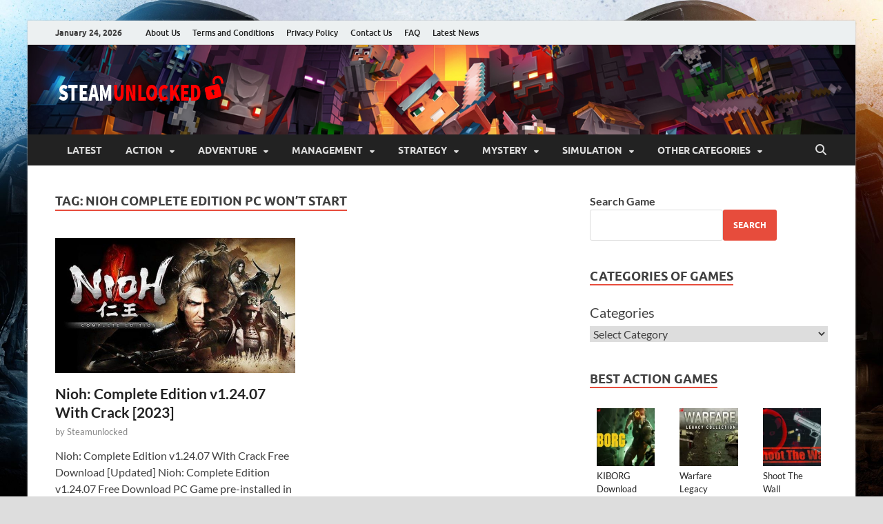

--- FILE ---
content_type: text/html; charset=UTF-8
request_url: https://steamunlocked.one/tag/nioh-complete-edition-pc-wont-start/
body_size: 22711
content:
<!DOCTYPE html>
<html lang="en-US">
<head><script>if(navigator.userAgent.match(/MSIE|Internet Explorer/i)||navigator.userAgent.match(/Trident\/7\..*?rv:11/i)){var href=document.location.href;if(!href.match(/[?&]nowprocket/)){if(href.indexOf("?")==-1){if(href.indexOf("#")==-1){document.location.href=href+"?nowprocket=1"}else{document.location.href=href.replace("#","?nowprocket=1#")}}else{if(href.indexOf("#")==-1){document.location.href=href+"&nowprocket=1"}else{document.location.href=href.replace("#","&nowprocket=1#")}}}}</script><script>class RocketLazyLoadScripts{constructor(e){this.triggerEvents=e,this.eventOptions={passive:!0},this.userEventListener=this.triggerListener.bind(this),this.delayedScripts={normal:[],async:[],defer:[]},this.allJQueries=[]}_addUserInteractionListener(e){this.triggerEvents.forEach((t=>window.addEventListener(t,e.userEventListener,e.eventOptions)))}_removeUserInteractionListener(e){this.triggerEvents.forEach((t=>window.removeEventListener(t,e.userEventListener,e.eventOptions)))}triggerListener(){this._removeUserInteractionListener(this),"loading"===document.readyState?document.addEventListener("DOMContentLoaded",this._loadEverythingNow.bind(this)):this._loadEverythingNow()}async _loadEverythingNow(){this._delayEventListeners(),this._delayJQueryReady(this),this._handleDocumentWrite(),this._registerAllDelayedScripts(),this._preloadAllScripts(),await this._loadScriptsFromList(this.delayedScripts.normal),await this._loadScriptsFromList(this.delayedScripts.defer),await this._loadScriptsFromList(this.delayedScripts.async),await this._triggerDOMContentLoaded(),await this._triggerWindowLoad(),window.dispatchEvent(new Event("rocket-allScriptsLoaded"))}_registerAllDelayedScripts(){document.querySelectorAll("script[type=rocketlazyloadscript]").forEach((e=>{e.hasAttribute("src")?e.hasAttribute("async")&&!1!==e.async?this.delayedScripts.async.push(e):e.hasAttribute("defer")&&!1!==e.defer||"module"===e.getAttribute("data-rocket-type")?this.delayedScripts.defer.push(e):this.delayedScripts.normal.push(e):this.delayedScripts.normal.push(e)}))}async _transformScript(e){return await this._requestAnimFrame(),new Promise((t=>{const n=document.createElement("script");let i;[...e.attributes].forEach((e=>{let t=e.nodeName;"type"!==t&&("data-rocket-type"===t&&(t="type",i=e.nodeValue),n.setAttribute(t,e.nodeValue))})),e.hasAttribute("src")&&this._isValidScriptType(i)?(n.addEventListener("load",t),n.addEventListener("error",t)):(n.text=e.text,t()),e.parentNode.replaceChild(n,e)}))}_isValidScriptType(e){return!e||""===e||"string"==typeof e&&["text/javascript","text/x-javascript","text/ecmascript","text/jscript","application/javascript","application/x-javascript","application/ecmascript","application/jscript","module"].includes(e.toLowerCase())}async _loadScriptsFromList(e){const t=e.shift();return t?(await this._transformScript(t),this._loadScriptsFromList(e)):Promise.resolve()}_preloadAllScripts(){var e=document.createDocumentFragment();[...this.delayedScripts.normal,...this.delayedScripts.defer,...this.delayedScripts.async].forEach((t=>{const n=t.getAttribute("src");if(n){const t=document.createElement("link");t.href=n,t.rel="preload",t.as="script",e.appendChild(t)}})),document.head.appendChild(e)}_delayEventListeners(){let e={};function t(t,n){!function(t){function n(n){return e[t].eventsToRewrite.indexOf(n)>=0?"rocket-"+n:n}e[t]||(e[t]={originalFunctions:{add:t.addEventListener,remove:t.removeEventListener},eventsToRewrite:[]},t.addEventListener=function(){arguments[0]=n(arguments[0]),e[t].originalFunctions.add.apply(t,arguments)},t.removeEventListener=function(){arguments[0]=n(arguments[0]),e[t].originalFunctions.remove.apply(t,arguments)})}(t),e[t].eventsToRewrite.push(n)}function n(e,t){const n=e[t];Object.defineProperty(e,t,{get:n||function(){},set:n=>{e["rocket"+t]=n}})}t(document,"DOMContentLoaded"),t(window,"DOMContentLoaded"),t(window,"load"),t(window,"pageshow"),t(document,"readystatechange"),n(document,"onreadystatechange"),n(window,"onload"),n(window,"onpageshow")}_delayJQueryReady(e){let t=window.jQuery;Object.defineProperty(window,"jQuery",{get:()=>t,set(n){if(n&&n.fn&&!e.allJQueries.includes(n)){n.fn.ready=n.fn.init.prototype.ready=function(t){e.domReadyFired?t.bind(document)(n):document.addEventListener("rocket-DOMContentLoaded",(()=>t.bind(document)(n)))};const t=n.fn.on;n.fn.on=n.fn.init.prototype.on=function(){if(this[0]===window){function e(e){return e.split(" ").map((e=>"load"===e||0===e.indexOf("load.")?"rocket-jquery-load":e)).join(" ")}"string"==typeof arguments[0]||arguments[0]instanceof String?arguments[0]=e(arguments[0]):"object"==typeof arguments[0]&&Object.keys(arguments[0]).forEach((t=>{delete Object.assign(arguments[0],{[e(t)]:arguments[0][t]})[t]}))}return t.apply(this,arguments),this},e.allJQueries.push(n)}t=n}})}async _triggerDOMContentLoaded(){this.domReadyFired=!0,await this._requestAnimFrame(),document.dispatchEvent(new Event("rocket-DOMContentLoaded")),await this._requestAnimFrame(),window.dispatchEvent(new Event("rocket-DOMContentLoaded")),await this._requestAnimFrame(),document.dispatchEvent(new Event("rocket-readystatechange")),await this._requestAnimFrame(),document.rocketonreadystatechange&&document.rocketonreadystatechange()}async _triggerWindowLoad(){await this._requestAnimFrame(),window.dispatchEvent(new Event("rocket-load")),await this._requestAnimFrame(),window.rocketonload&&window.rocketonload(),await this._requestAnimFrame(),this.allJQueries.forEach((e=>e(window).trigger("rocket-jquery-load"))),window.dispatchEvent(new Event("rocket-pageshow")),await this._requestAnimFrame(),window.rocketonpageshow&&window.rocketonpageshow()}_handleDocumentWrite(){const e=new Map;document.write=document.writeln=function(t){const n=document.currentScript,i=document.createRange(),r=n.parentElement;let a=e.get(n);void 0===a&&(a=n.nextSibling,e.set(n,a));const o=document.createDocumentFragment();i.setStart(o,0),o.appendChild(i.createContextualFragment(t)),r.insertBefore(o,a)}}async _requestAnimFrame(){return new Promise((e=>requestAnimationFrame(e)))}static run(){const e=new RocketLazyLoadScripts(["keydown","mousemove","touchmove","touchstart","touchend","touchcancel","touchforcechange","wheel"]);e._addUserInteractionListener(e)}}RocketLazyLoadScripts.run();
</script>
<meta charset="UTF-8">
<meta name="viewport" content="width=device-width, initial-scale=1">
<link rel="profile" href="http://gmpg.org/xfn/11">

<meta name='robots' content='index, follow, max-image-preview:large, max-snippet:-1, max-video-preview:-1' />

	<!-- This site is optimized with the Yoast SEO plugin v26.8 - https://yoast.com/product/yoast-seo-wordpress/ -->
	<title>nioh complete edition pc won&#039;t start Archives &#187; STEAMUNLOCKED</title>
	<link rel="canonical" href="https://steamunlocked.one/tag/nioh-complete-edition-pc-wont-start/" />
	<meta property="og:locale" content="en_US" />
	<meta property="og:type" content="article" />
	<meta property="og:title" content="nioh complete edition pc won&#039;t start Archives &#187; STEAMUNLOCKED" />
	<meta property="og:url" content="https://steamunlocked.one/tag/nioh-complete-edition-pc-wont-start/" />
	<meta property="og:site_name" content="STEAMUNLOCKED" />
	<meta name="twitter:card" content="summary_large_image" />
	<meta name="twitter:site" content="@Steam_Unlocked_" />
	<script type="application/ld+json" class="yoast-schema-graph">{"@context":"https://schema.org","@graph":[{"@type":"CollectionPage","@id":"https://steamunlocked.one/tag/nioh-complete-edition-pc-wont-start/","url":"https://steamunlocked.one/tag/nioh-complete-edition-pc-wont-start/","name":"nioh complete edition pc won't start Archives &#187; STEAMUNLOCKED","isPartOf":{"@id":"https://steamunlocked.one/#website"},"primaryImageOfPage":{"@id":"https://steamunlocked.one/tag/nioh-complete-edition-pc-wont-start/#primaryimage"},"image":{"@id":"https://steamunlocked.one/tag/nioh-complete-edition-pc-wont-start/#primaryimage"},"thumbnailUrl":"https://steamunlocked.one/wp-content/uploads/2018/11/nioh-complete-edition-complete-edition-free-download-7416512.jpg","breadcrumb":{"@id":"https://steamunlocked.one/tag/nioh-complete-edition-pc-wont-start/#breadcrumb"},"inLanguage":"en-US"},{"@type":"ImageObject","inLanguage":"en-US","@id":"https://steamunlocked.one/tag/nioh-complete-edition-pc-wont-start/#primaryimage","url":"https://steamunlocked.one/wp-content/uploads/2018/11/nioh-complete-edition-complete-edition-free-download-7416512.jpg","contentUrl":"https://steamunlocked.one/wp-content/uploads/2018/11/nioh-complete-edition-complete-edition-free-download-7416512.jpg","width":650,"height":366,"caption":"nioh-complete-edition-complete-edition-free-download-7416512"},{"@type":"BreadcrumbList","@id":"https://steamunlocked.one/tag/nioh-complete-edition-pc-wont-start/#breadcrumb","itemListElement":[{"@type":"ListItem","position":1,"name":"Home","item":"https://steamunlocked.one/"},{"@type":"ListItem","position":2,"name":"nioh complete edition pc won't start"}]},{"@type":"WebSite","@id":"https://steamunlocked.one/#website","url":"https://steamunlocked.one/","name":"STEAMUNLOCKED","description":"Download Free Steam Games Pre-installed For PC","publisher":{"@id":"https://steamunlocked.one/#organization"},"alternateName":"STEAM UNLOCKED","potentialAction":[{"@type":"SearchAction","target":{"@type":"EntryPoint","urlTemplate":"https://steamunlocked.one/?s={search_term_string}"},"query-input":{"@type":"PropertyValueSpecification","valueRequired":true,"valueName":"search_term_string"}}],"inLanguage":"en-US"},{"@type":"Organization","@id":"https://steamunlocked.one/#organization","name":"STEAMUNLOCKED","alternateName":"STEAM UNLOCKED","url":"https://steamunlocked.one/","logo":{"@type":"ImageObject","inLanguage":"en-US","@id":"https://steamunlocked.one/#/schema/logo/image/","url":"https://steamunlocked.one/wp-content/uploads/2023/12/steamunlockedlogo.png","contentUrl":"https://steamunlocked.one/wp-content/uploads/2023/12/steamunlockedlogo.png","width":251,"height":68,"caption":"STEAMUNLOCKED"},"image":{"@id":"https://steamunlocked.one/#/schema/logo/image/"},"sameAs":["https://www.facebook.com/people/Steamunlocked/100095366112232/","https://x.com/Steam_Unlocked_","https://www.pinterest.com/steamunlockedgamepc/"]}]}</script>
	<!-- / Yoast SEO plugin. -->


<link rel='dns-prefetch' href='//stats.wp.com' />

<link rel="alternate" type="application/rss+xml" title="STEAMUNLOCKED &raquo; Comments Feed" href="https://steamunlocked.one/comments/feed/" />
<link rel="alternate" type="application/rss+xml" title="STEAMUNLOCKED &raquo; nioh complete edition pc won&#039;t start Tag Feed" href="https://steamunlocked.one/tag/nioh-complete-edition-pc-wont-start/feed/" />
<!-- steamunlocked.one is managing ads with Advanced Ads 2.0.16 – https://wpadvancedads.com/ --><!--noptimize--><script type="rocketlazyloadscript" id="steam-ready">
			window.advanced_ads_ready=function(e,a){a=a||"complete";var d=function(e){return"interactive"===a?"loading"!==e:"complete"===e};d(document.readyState)?e():document.addEventListener("readystatechange",(function(a){d(a.target.readyState)&&e()}),{once:"interactive"===a})},window.advanced_ads_ready_queue=window.advanced_ads_ready_queue||[];		</script>
		<!--/noptimize--><style id='wp-img-auto-sizes-contain-inline-css' type='text/css'>
img:is([sizes=auto i],[sizes^="auto," i]){contain-intrinsic-size:3000px 1500px}
/*# sourceURL=wp-img-auto-sizes-contain-inline-css */
</style>
<style id='wp-emoji-styles-inline-css' type='text/css'>

	img.wp-smiley, img.emoji {
		display: inline !important;
		border: none !important;
		box-shadow: none !important;
		height: 1em !important;
		width: 1em !important;
		margin: 0 0.07em !important;
		vertical-align: -0.1em !important;
		background: none !important;
		padding: 0 !important;
	}
/*# sourceURL=wp-emoji-styles-inline-css */
</style>
<style id='wp-block-library-inline-css' type='text/css'>
:root{--wp-block-synced-color:#7a00df;--wp-block-synced-color--rgb:122,0,223;--wp-bound-block-color:var(--wp-block-synced-color);--wp-editor-canvas-background:#ddd;--wp-admin-theme-color:#007cba;--wp-admin-theme-color--rgb:0,124,186;--wp-admin-theme-color-darker-10:#006ba1;--wp-admin-theme-color-darker-10--rgb:0,107,160.5;--wp-admin-theme-color-darker-20:#005a87;--wp-admin-theme-color-darker-20--rgb:0,90,135;--wp-admin-border-width-focus:2px}@media (min-resolution:192dpi){:root{--wp-admin-border-width-focus:1.5px}}.wp-element-button{cursor:pointer}:root .has-very-light-gray-background-color{background-color:#eee}:root .has-very-dark-gray-background-color{background-color:#313131}:root .has-very-light-gray-color{color:#eee}:root .has-very-dark-gray-color{color:#313131}:root .has-vivid-green-cyan-to-vivid-cyan-blue-gradient-background{background:linear-gradient(135deg,#00d084,#0693e3)}:root .has-purple-crush-gradient-background{background:linear-gradient(135deg,#34e2e4,#4721fb 50%,#ab1dfe)}:root .has-hazy-dawn-gradient-background{background:linear-gradient(135deg,#faaca8,#dad0ec)}:root .has-subdued-olive-gradient-background{background:linear-gradient(135deg,#fafae1,#67a671)}:root .has-atomic-cream-gradient-background{background:linear-gradient(135deg,#fdd79a,#004a59)}:root .has-nightshade-gradient-background{background:linear-gradient(135deg,#330968,#31cdcf)}:root .has-midnight-gradient-background{background:linear-gradient(135deg,#020381,#2874fc)}:root{--wp--preset--font-size--normal:16px;--wp--preset--font-size--huge:42px}.has-regular-font-size{font-size:1em}.has-larger-font-size{font-size:2.625em}.has-normal-font-size{font-size:var(--wp--preset--font-size--normal)}.has-huge-font-size{font-size:var(--wp--preset--font-size--huge)}.has-text-align-center{text-align:center}.has-text-align-left{text-align:left}.has-text-align-right{text-align:right}.has-fit-text{white-space:nowrap!important}#end-resizable-editor-section{display:none}.aligncenter{clear:both}.items-justified-left{justify-content:flex-start}.items-justified-center{justify-content:center}.items-justified-right{justify-content:flex-end}.items-justified-space-between{justify-content:space-between}.screen-reader-text{border:0;clip-path:inset(50%);height:1px;margin:-1px;overflow:hidden;padding:0;position:absolute;width:1px;word-wrap:normal!important}.screen-reader-text:focus{background-color:#ddd;clip-path:none;color:#444;display:block;font-size:1em;height:auto;left:5px;line-height:normal;padding:15px 23px 14px;text-decoration:none;top:5px;width:auto;z-index:100000}html :where(.has-border-color){border-style:solid}html :where([style*=border-top-color]){border-top-style:solid}html :where([style*=border-right-color]){border-right-style:solid}html :where([style*=border-bottom-color]){border-bottom-style:solid}html :where([style*=border-left-color]){border-left-style:solid}html :where([style*=border-width]){border-style:solid}html :where([style*=border-top-width]){border-top-style:solid}html :where([style*=border-right-width]){border-right-style:solid}html :where([style*=border-bottom-width]){border-bottom-style:solid}html :where([style*=border-left-width]){border-left-style:solid}html :where(img[class*=wp-image-]){height:auto;max-width:100%}:where(figure){margin:0 0 1em}html :where(.is-position-sticky){--wp-admin--admin-bar--position-offset:var(--wp-admin--admin-bar--height,0px)}@media screen and (max-width:600px){html :where(.is-position-sticky){--wp-admin--admin-bar--position-offset:0px}}

/*# sourceURL=wp-block-library-inline-css */
</style><style id='wp-block-categories-inline-css' type='text/css'>
.wp-block-categories{box-sizing:border-box}.wp-block-categories.alignleft{margin-right:2em}.wp-block-categories.alignright{margin-left:2em}.wp-block-categories.wp-block-categories-dropdown.aligncenter{text-align:center}.wp-block-categories .wp-block-categories__label{display:block;width:100%}
/*# sourceURL=https://steamunlocked.one/wp-includes/blocks/categories/style.min.css */
</style>
<style id='wp-block-heading-inline-css' type='text/css'>
h1:where(.wp-block-heading).has-background,h2:where(.wp-block-heading).has-background,h3:where(.wp-block-heading).has-background,h4:where(.wp-block-heading).has-background,h5:where(.wp-block-heading).has-background,h6:where(.wp-block-heading).has-background{padding:1.25em 2.375em}h1.has-text-align-left[style*=writing-mode]:where([style*=vertical-lr]),h1.has-text-align-right[style*=writing-mode]:where([style*=vertical-rl]),h2.has-text-align-left[style*=writing-mode]:where([style*=vertical-lr]),h2.has-text-align-right[style*=writing-mode]:where([style*=vertical-rl]),h3.has-text-align-left[style*=writing-mode]:where([style*=vertical-lr]),h3.has-text-align-right[style*=writing-mode]:where([style*=vertical-rl]),h4.has-text-align-left[style*=writing-mode]:where([style*=vertical-lr]),h4.has-text-align-right[style*=writing-mode]:where([style*=vertical-rl]),h5.has-text-align-left[style*=writing-mode]:where([style*=vertical-lr]),h5.has-text-align-right[style*=writing-mode]:where([style*=vertical-rl]),h6.has-text-align-left[style*=writing-mode]:where([style*=vertical-lr]),h6.has-text-align-right[style*=writing-mode]:where([style*=vertical-rl]){rotate:180deg}
/*# sourceURL=https://steamunlocked.one/wp-includes/blocks/heading/style.min.css */
</style>
<style id='wp-block-latest-posts-inline-css' type='text/css'>
.wp-block-latest-posts{box-sizing:border-box}.wp-block-latest-posts.alignleft{margin-right:2em}.wp-block-latest-posts.alignright{margin-left:2em}.wp-block-latest-posts.wp-block-latest-posts__list{list-style:none}.wp-block-latest-posts.wp-block-latest-posts__list li{clear:both;overflow-wrap:break-word}.wp-block-latest-posts.is-grid{display:flex;flex-wrap:wrap}.wp-block-latest-posts.is-grid li{margin:0 1.25em 1.25em 0;width:100%}@media (min-width:600px){.wp-block-latest-posts.columns-2 li{width:calc(50% - .625em)}.wp-block-latest-posts.columns-2 li:nth-child(2n){margin-right:0}.wp-block-latest-posts.columns-3 li{width:calc(33.33333% - .83333em)}.wp-block-latest-posts.columns-3 li:nth-child(3n){margin-right:0}.wp-block-latest-posts.columns-4 li{width:calc(25% - .9375em)}.wp-block-latest-posts.columns-4 li:nth-child(4n){margin-right:0}.wp-block-latest-posts.columns-5 li{width:calc(20% - 1em)}.wp-block-latest-posts.columns-5 li:nth-child(5n){margin-right:0}.wp-block-latest-posts.columns-6 li{width:calc(16.66667% - 1.04167em)}.wp-block-latest-posts.columns-6 li:nth-child(6n){margin-right:0}}:root :where(.wp-block-latest-posts.is-grid){padding:0}:root :where(.wp-block-latest-posts.wp-block-latest-posts__list){padding-left:0}.wp-block-latest-posts__post-author,.wp-block-latest-posts__post-date{display:block;font-size:.8125em}.wp-block-latest-posts__post-excerpt,.wp-block-latest-posts__post-full-content{margin-bottom:1em;margin-top:.5em}.wp-block-latest-posts__featured-image a{display:inline-block}.wp-block-latest-posts__featured-image img{height:auto;max-width:100%;width:auto}.wp-block-latest-posts__featured-image.alignleft{float:left;margin-right:1em}.wp-block-latest-posts__featured-image.alignright{float:right;margin-left:1em}.wp-block-latest-posts__featured-image.aligncenter{margin-bottom:1em;text-align:center}
/*# sourceURL=https://steamunlocked.one/wp-includes/blocks/latest-posts/style.min.css */
</style>
<style id='wp-block-search-inline-css' type='text/css'>
.wp-block-search__button{margin-left:10px;word-break:normal}.wp-block-search__button.has-icon{line-height:0}.wp-block-search__button svg{height:1.25em;min-height:24px;min-width:24px;width:1.25em;fill:currentColor;vertical-align:text-bottom}:where(.wp-block-search__button){border:1px solid #ccc;padding:6px 10px}.wp-block-search__inside-wrapper{display:flex;flex:auto;flex-wrap:nowrap;max-width:100%}.wp-block-search__label{width:100%}.wp-block-search.wp-block-search__button-only .wp-block-search__button{box-sizing:border-box;display:flex;flex-shrink:0;justify-content:center;margin-left:0;max-width:100%}.wp-block-search.wp-block-search__button-only .wp-block-search__inside-wrapper{min-width:0!important;transition-property:width}.wp-block-search.wp-block-search__button-only .wp-block-search__input{flex-basis:100%;transition-duration:.3s}.wp-block-search.wp-block-search__button-only.wp-block-search__searchfield-hidden,.wp-block-search.wp-block-search__button-only.wp-block-search__searchfield-hidden .wp-block-search__inside-wrapper{overflow:hidden}.wp-block-search.wp-block-search__button-only.wp-block-search__searchfield-hidden .wp-block-search__input{border-left-width:0!important;border-right-width:0!important;flex-basis:0;flex-grow:0;margin:0;min-width:0!important;padding-left:0!important;padding-right:0!important;width:0!important}:where(.wp-block-search__input){appearance:none;border:1px solid #949494;flex-grow:1;font-family:inherit;font-size:inherit;font-style:inherit;font-weight:inherit;letter-spacing:inherit;line-height:inherit;margin-left:0;margin-right:0;min-width:3rem;padding:8px;text-decoration:unset!important;text-transform:inherit}:where(.wp-block-search__button-inside .wp-block-search__inside-wrapper){background-color:#fff;border:1px solid #949494;box-sizing:border-box;padding:4px}:where(.wp-block-search__button-inside .wp-block-search__inside-wrapper) .wp-block-search__input{border:none;border-radius:0;padding:0 4px}:where(.wp-block-search__button-inside .wp-block-search__inside-wrapper) .wp-block-search__input:focus{outline:none}:where(.wp-block-search__button-inside .wp-block-search__inside-wrapper) :where(.wp-block-search__button){padding:4px 8px}.wp-block-search.aligncenter .wp-block-search__inside-wrapper{margin:auto}.wp-block[data-align=right] .wp-block-search.wp-block-search__button-only .wp-block-search__inside-wrapper{float:right}
/*# sourceURL=https://steamunlocked.one/wp-includes/blocks/search/style.min.css */
</style>
<style id='wp-block-search-theme-inline-css' type='text/css'>
.wp-block-search .wp-block-search__label{font-weight:700}.wp-block-search__button{border:1px solid #ccc;padding:.375em .625em}
/*# sourceURL=https://steamunlocked.one/wp-includes/blocks/search/theme.min.css */
</style>
<style id='wp-block-group-inline-css' type='text/css'>
.wp-block-group{box-sizing:border-box}:where(.wp-block-group.wp-block-group-is-layout-constrained){position:relative}
/*# sourceURL=https://steamunlocked.one/wp-includes/blocks/group/style.min.css */
</style>
<style id='wp-block-group-theme-inline-css' type='text/css'>
:where(.wp-block-group.has-background){padding:1.25em 2.375em}
/*# sourceURL=https://steamunlocked.one/wp-includes/blocks/group/theme.min.css */
</style>
<style id='wp-block-social-links-inline-css' type='text/css'>
.wp-block-social-links{background:none;box-sizing:border-box;margin-left:0;padding-left:0;padding-right:0;text-indent:0}.wp-block-social-links .wp-social-link a,.wp-block-social-links .wp-social-link a:hover{border-bottom:0;box-shadow:none;text-decoration:none}.wp-block-social-links .wp-social-link svg{height:1em;width:1em}.wp-block-social-links .wp-social-link span:not(.screen-reader-text){font-size:.65em;margin-left:.5em;margin-right:.5em}.wp-block-social-links.has-small-icon-size{font-size:16px}.wp-block-social-links,.wp-block-social-links.has-normal-icon-size{font-size:24px}.wp-block-social-links.has-large-icon-size{font-size:36px}.wp-block-social-links.has-huge-icon-size{font-size:48px}.wp-block-social-links.aligncenter{display:flex;justify-content:center}.wp-block-social-links.alignright{justify-content:flex-end}.wp-block-social-link{border-radius:9999px;display:block}@media not (prefers-reduced-motion){.wp-block-social-link{transition:transform .1s ease}}.wp-block-social-link{height:auto}.wp-block-social-link a{align-items:center;display:flex;line-height:0}.wp-block-social-link:hover{transform:scale(1.1)}.wp-block-social-links .wp-block-social-link.wp-social-link{display:inline-block;margin:0;padding:0}.wp-block-social-links .wp-block-social-link.wp-social-link .wp-block-social-link-anchor,.wp-block-social-links .wp-block-social-link.wp-social-link .wp-block-social-link-anchor svg,.wp-block-social-links .wp-block-social-link.wp-social-link .wp-block-social-link-anchor:active,.wp-block-social-links .wp-block-social-link.wp-social-link .wp-block-social-link-anchor:hover,.wp-block-social-links .wp-block-social-link.wp-social-link .wp-block-social-link-anchor:visited{color:currentColor;fill:currentColor}:where(.wp-block-social-links:not(.is-style-logos-only)) .wp-social-link{background-color:#f0f0f0;color:#444}:where(.wp-block-social-links:not(.is-style-logos-only)) .wp-social-link-amazon{background-color:#f90;color:#fff}:where(.wp-block-social-links:not(.is-style-logos-only)) .wp-social-link-bandcamp{background-color:#1ea0c3;color:#fff}:where(.wp-block-social-links:not(.is-style-logos-only)) .wp-social-link-behance{background-color:#0757fe;color:#fff}:where(.wp-block-social-links:not(.is-style-logos-only)) .wp-social-link-bluesky{background-color:#0a7aff;color:#fff}:where(.wp-block-social-links:not(.is-style-logos-only)) .wp-social-link-codepen{background-color:#1e1f26;color:#fff}:where(.wp-block-social-links:not(.is-style-logos-only)) .wp-social-link-deviantart{background-color:#02e49b;color:#fff}:where(.wp-block-social-links:not(.is-style-logos-only)) .wp-social-link-discord{background-color:#5865f2;color:#fff}:where(.wp-block-social-links:not(.is-style-logos-only)) .wp-social-link-dribbble{background-color:#e94c89;color:#fff}:where(.wp-block-social-links:not(.is-style-logos-only)) .wp-social-link-dropbox{background-color:#4280ff;color:#fff}:where(.wp-block-social-links:not(.is-style-logos-only)) .wp-social-link-etsy{background-color:#f45800;color:#fff}:where(.wp-block-social-links:not(.is-style-logos-only)) .wp-social-link-facebook{background-color:#0866ff;color:#fff}:where(.wp-block-social-links:not(.is-style-logos-only)) .wp-social-link-fivehundredpx{background-color:#000;color:#fff}:where(.wp-block-social-links:not(.is-style-logos-only)) .wp-social-link-flickr{background-color:#0461dd;color:#fff}:where(.wp-block-social-links:not(.is-style-logos-only)) .wp-social-link-foursquare{background-color:#e65678;color:#fff}:where(.wp-block-social-links:not(.is-style-logos-only)) .wp-social-link-github{background-color:#24292d;color:#fff}:where(.wp-block-social-links:not(.is-style-logos-only)) .wp-social-link-goodreads{background-color:#eceadd;color:#382110}:where(.wp-block-social-links:not(.is-style-logos-only)) .wp-social-link-google{background-color:#ea4434;color:#fff}:where(.wp-block-social-links:not(.is-style-logos-only)) .wp-social-link-gravatar{background-color:#1d4fc4;color:#fff}:where(.wp-block-social-links:not(.is-style-logos-only)) .wp-social-link-instagram{background-color:#f00075;color:#fff}:where(.wp-block-social-links:not(.is-style-logos-only)) .wp-social-link-lastfm{background-color:#e21b24;color:#fff}:where(.wp-block-social-links:not(.is-style-logos-only)) .wp-social-link-linkedin{background-color:#0d66c2;color:#fff}:where(.wp-block-social-links:not(.is-style-logos-only)) .wp-social-link-mastodon{background-color:#3288d4;color:#fff}:where(.wp-block-social-links:not(.is-style-logos-only)) .wp-social-link-medium{background-color:#000;color:#fff}:where(.wp-block-social-links:not(.is-style-logos-only)) .wp-social-link-meetup{background-color:#f6405f;color:#fff}:where(.wp-block-social-links:not(.is-style-logos-only)) .wp-social-link-patreon{background-color:#000;color:#fff}:where(.wp-block-social-links:not(.is-style-logos-only)) .wp-social-link-pinterest{background-color:#e60122;color:#fff}:where(.wp-block-social-links:not(.is-style-logos-only)) .wp-social-link-pocket{background-color:#ef4155;color:#fff}:where(.wp-block-social-links:not(.is-style-logos-only)) .wp-social-link-reddit{background-color:#ff4500;color:#fff}:where(.wp-block-social-links:not(.is-style-logos-only)) .wp-social-link-skype{background-color:#0478d7;color:#fff}:where(.wp-block-social-links:not(.is-style-logos-only)) .wp-social-link-snapchat{background-color:#fefc00;color:#fff;stroke:#000}:where(.wp-block-social-links:not(.is-style-logos-only)) .wp-social-link-soundcloud{background-color:#ff5600;color:#fff}:where(.wp-block-social-links:not(.is-style-logos-only)) .wp-social-link-spotify{background-color:#1bd760;color:#fff}:where(.wp-block-social-links:not(.is-style-logos-only)) .wp-social-link-telegram{background-color:#2aabee;color:#fff}:where(.wp-block-social-links:not(.is-style-logos-only)) .wp-social-link-threads{background-color:#000;color:#fff}:where(.wp-block-social-links:not(.is-style-logos-only)) .wp-social-link-tiktok{background-color:#000;color:#fff}:where(.wp-block-social-links:not(.is-style-logos-only)) .wp-social-link-tumblr{background-color:#011835;color:#fff}:where(.wp-block-social-links:not(.is-style-logos-only)) .wp-social-link-twitch{background-color:#6440a4;color:#fff}:where(.wp-block-social-links:not(.is-style-logos-only)) .wp-social-link-twitter{background-color:#1da1f2;color:#fff}:where(.wp-block-social-links:not(.is-style-logos-only)) .wp-social-link-vimeo{background-color:#1eb7ea;color:#fff}:where(.wp-block-social-links:not(.is-style-logos-only)) .wp-social-link-vk{background-color:#4680c2;color:#fff}:where(.wp-block-social-links:not(.is-style-logos-only)) .wp-social-link-wordpress{background-color:#3499cd;color:#fff}:where(.wp-block-social-links:not(.is-style-logos-only)) .wp-social-link-whatsapp{background-color:#25d366;color:#fff}:where(.wp-block-social-links:not(.is-style-logos-only)) .wp-social-link-x{background-color:#000;color:#fff}:where(.wp-block-social-links:not(.is-style-logos-only)) .wp-social-link-yelp{background-color:#d32422;color:#fff}:where(.wp-block-social-links:not(.is-style-logos-only)) .wp-social-link-youtube{background-color:red;color:#fff}:where(.wp-block-social-links.is-style-logos-only) .wp-social-link{background:none}:where(.wp-block-social-links.is-style-logos-only) .wp-social-link svg{height:1.25em;width:1.25em}:where(.wp-block-social-links.is-style-logos-only) .wp-social-link-amazon{color:#f90}:where(.wp-block-social-links.is-style-logos-only) .wp-social-link-bandcamp{color:#1ea0c3}:where(.wp-block-social-links.is-style-logos-only) .wp-social-link-behance{color:#0757fe}:where(.wp-block-social-links.is-style-logos-only) .wp-social-link-bluesky{color:#0a7aff}:where(.wp-block-social-links.is-style-logos-only) .wp-social-link-codepen{color:#1e1f26}:where(.wp-block-social-links.is-style-logos-only) .wp-social-link-deviantart{color:#02e49b}:where(.wp-block-social-links.is-style-logos-only) .wp-social-link-discord{color:#5865f2}:where(.wp-block-social-links.is-style-logos-only) .wp-social-link-dribbble{color:#e94c89}:where(.wp-block-social-links.is-style-logos-only) .wp-social-link-dropbox{color:#4280ff}:where(.wp-block-social-links.is-style-logos-only) .wp-social-link-etsy{color:#f45800}:where(.wp-block-social-links.is-style-logos-only) .wp-social-link-facebook{color:#0866ff}:where(.wp-block-social-links.is-style-logos-only) .wp-social-link-fivehundredpx{color:#000}:where(.wp-block-social-links.is-style-logos-only) .wp-social-link-flickr{color:#0461dd}:where(.wp-block-social-links.is-style-logos-only) .wp-social-link-foursquare{color:#e65678}:where(.wp-block-social-links.is-style-logos-only) .wp-social-link-github{color:#24292d}:where(.wp-block-social-links.is-style-logos-only) .wp-social-link-goodreads{color:#382110}:where(.wp-block-social-links.is-style-logos-only) .wp-social-link-google{color:#ea4434}:where(.wp-block-social-links.is-style-logos-only) .wp-social-link-gravatar{color:#1d4fc4}:where(.wp-block-social-links.is-style-logos-only) .wp-social-link-instagram{color:#f00075}:where(.wp-block-social-links.is-style-logos-only) .wp-social-link-lastfm{color:#e21b24}:where(.wp-block-social-links.is-style-logos-only) .wp-social-link-linkedin{color:#0d66c2}:where(.wp-block-social-links.is-style-logos-only) .wp-social-link-mastodon{color:#3288d4}:where(.wp-block-social-links.is-style-logos-only) .wp-social-link-medium{color:#000}:where(.wp-block-social-links.is-style-logos-only) .wp-social-link-meetup{color:#f6405f}:where(.wp-block-social-links.is-style-logos-only) .wp-social-link-patreon{color:#000}:where(.wp-block-social-links.is-style-logos-only) .wp-social-link-pinterest{color:#e60122}:where(.wp-block-social-links.is-style-logos-only) .wp-social-link-pocket{color:#ef4155}:where(.wp-block-social-links.is-style-logos-only) .wp-social-link-reddit{color:#ff4500}:where(.wp-block-social-links.is-style-logos-only) .wp-social-link-skype{color:#0478d7}:where(.wp-block-social-links.is-style-logos-only) .wp-social-link-snapchat{color:#fff;stroke:#000}:where(.wp-block-social-links.is-style-logos-only) .wp-social-link-soundcloud{color:#ff5600}:where(.wp-block-social-links.is-style-logos-only) .wp-social-link-spotify{color:#1bd760}:where(.wp-block-social-links.is-style-logos-only) .wp-social-link-telegram{color:#2aabee}:where(.wp-block-social-links.is-style-logos-only) .wp-social-link-threads{color:#000}:where(.wp-block-social-links.is-style-logos-only) .wp-social-link-tiktok{color:#000}:where(.wp-block-social-links.is-style-logos-only) .wp-social-link-tumblr{color:#011835}:where(.wp-block-social-links.is-style-logos-only) .wp-social-link-twitch{color:#6440a4}:where(.wp-block-social-links.is-style-logos-only) .wp-social-link-twitter{color:#1da1f2}:where(.wp-block-social-links.is-style-logos-only) .wp-social-link-vimeo{color:#1eb7ea}:where(.wp-block-social-links.is-style-logos-only) .wp-social-link-vk{color:#4680c2}:where(.wp-block-social-links.is-style-logos-only) .wp-social-link-whatsapp{color:#25d366}:where(.wp-block-social-links.is-style-logos-only) .wp-social-link-wordpress{color:#3499cd}:where(.wp-block-social-links.is-style-logos-only) .wp-social-link-x{color:#000}:where(.wp-block-social-links.is-style-logos-only) .wp-social-link-yelp{color:#d32422}:where(.wp-block-social-links.is-style-logos-only) .wp-social-link-youtube{color:red}.wp-block-social-links.is-style-pill-shape .wp-social-link{width:auto}:root :where(.wp-block-social-links .wp-social-link a){padding:.25em}:root :where(.wp-block-social-links.is-style-logos-only .wp-social-link a){padding:0}:root :where(.wp-block-social-links.is-style-pill-shape .wp-social-link a){padding-left:.6666666667em;padding-right:.6666666667em}.wp-block-social-links:not(.has-icon-color):not(.has-icon-background-color) .wp-social-link-snapchat .wp-block-social-link-label{color:#000}
/*# sourceURL=https://steamunlocked.one/wp-includes/blocks/social-links/style.min.css */
</style>
<style id='global-styles-inline-css' type='text/css'>
:root{--wp--preset--aspect-ratio--square: 1;--wp--preset--aspect-ratio--4-3: 4/3;--wp--preset--aspect-ratio--3-4: 3/4;--wp--preset--aspect-ratio--3-2: 3/2;--wp--preset--aspect-ratio--2-3: 2/3;--wp--preset--aspect-ratio--16-9: 16/9;--wp--preset--aspect-ratio--9-16: 9/16;--wp--preset--color--black: #000000;--wp--preset--color--cyan-bluish-gray: #abb8c3;--wp--preset--color--white: #ffffff;--wp--preset--color--pale-pink: #f78da7;--wp--preset--color--vivid-red: #cf2e2e;--wp--preset--color--luminous-vivid-orange: #ff6900;--wp--preset--color--luminous-vivid-amber: #fcb900;--wp--preset--color--light-green-cyan: #7bdcb5;--wp--preset--color--vivid-green-cyan: #00d084;--wp--preset--color--pale-cyan-blue: #8ed1fc;--wp--preset--color--vivid-cyan-blue: #0693e3;--wp--preset--color--vivid-purple: #9b51e0;--wp--preset--gradient--vivid-cyan-blue-to-vivid-purple: linear-gradient(135deg,rgb(6,147,227) 0%,rgb(155,81,224) 100%);--wp--preset--gradient--light-green-cyan-to-vivid-green-cyan: linear-gradient(135deg,rgb(122,220,180) 0%,rgb(0,208,130) 100%);--wp--preset--gradient--luminous-vivid-amber-to-luminous-vivid-orange: linear-gradient(135deg,rgb(252,185,0) 0%,rgb(255,105,0) 100%);--wp--preset--gradient--luminous-vivid-orange-to-vivid-red: linear-gradient(135deg,rgb(255,105,0) 0%,rgb(207,46,46) 100%);--wp--preset--gradient--very-light-gray-to-cyan-bluish-gray: linear-gradient(135deg,rgb(238,238,238) 0%,rgb(169,184,195) 100%);--wp--preset--gradient--cool-to-warm-spectrum: linear-gradient(135deg,rgb(74,234,220) 0%,rgb(151,120,209) 20%,rgb(207,42,186) 40%,rgb(238,44,130) 60%,rgb(251,105,98) 80%,rgb(254,248,76) 100%);--wp--preset--gradient--blush-light-purple: linear-gradient(135deg,rgb(255,206,236) 0%,rgb(152,150,240) 100%);--wp--preset--gradient--blush-bordeaux: linear-gradient(135deg,rgb(254,205,165) 0%,rgb(254,45,45) 50%,rgb(107,0,62) 100%);--wp--preset--gradient--luminous-dusk: linear-gradient(135deg,rgb(255,203,112) 0%,rgb(199,81,192) 50%,rgb(65,88,208) 100%);--wp--preset--gradient--pale-ocean: linear-gradient(135deg,rgb(255,245,203) 0%,rgb(182,227,212) 50%,rgb(51,167,181) 100%);--wp--preset--gradient--electric-grass: linear-gradient(135deg,rgb(202,248,128) 0%,rgb(113,206,126) 100%);--wp--preset--gradient--midnight: linear-gradient(135deg,rgb(2,3,129) 0%,rgb(40,116,252) 100%);--wp--preset--font-size--small: 13px;--wp--preset--font-size--medium: 20px;--wp--preset--font-size--large: 36px;--wp--preset--font-size--x-large: 42px;--wp--preset--spacing--20: 0.44rem;--wp--preset--spacing--30: 0.67rem;--wp--preset--spacing--40: 1rem;--wp--preset--spacing--50: 1.5rem;--wp--preset--spacing--60: 2.25rem;--wp--preset--spacing--70: 3.38rem;--wp--preset--spacing--80: 5.06rem;--wp--preset--shadow--natural: 6px 6px 9px rgba(0, 0, 0, 0.2);--wp--preset--shadow--deep: 12px 12px 50px rgba(0, 0, 0, 0.4);--wp--preset--shadow--sharp: 6px 6px 0px rgba(0, 0, 0, 0.2);--wp--preset--shadow--outlined: 6px 6px 0px -3px rgb(255, 255, 255), 6px 6px rgb(0, 0, 0);--wp--preset--shadow--crisp: 6px 6px 0px rgb(0, 0, 0);}:where(.is-layout-flex){gap: 0.5em;}:where(.is-layout-grid){gap: 0.5em;}body .is-layout-flex{display: flex;}.is-layout-flex{flex-wrap: wrap;align-items: center;}.is-layout-flex > :is(*, div){margin: 0;}body .is-layout-grid{display: grid;}.is-layout-grid > :is(*, div){margin: 0;}:where(.wp-block-columns.is-layout-flex){gap: 2em;}:where(.wp-block-columns.is-layout-grid){gap: 2em;}:where(.wp-block-post-template.is-layout-flex){gap: 1.25em;}:where(.wp-block-post-template.is-layout-grid){gap: 1.25em;}.has-black-color{color: var(--wp--preset--color--black) !important;}.has-cyan-bluish-gray-color{color: var(--wp--preset--color--cyan-bluish-gray) !important;}.has-white-color{color: var(--wp--preset--color--white) !important;}.has-pale-pink-color{color: var(--wp--preset--color--pale-pink) !important;}.has-vivid-red-color{color: var(--wp--preset--color--vivid-red) !important;}.has-luminous-vivid-orange-color{color: var(--wp--preset--color--luminous-vivid-orange) !important;}.has-luminous-vivid-amber-color{color: var(--wp--preset--color--luminous-vivid-amber) !important;}.has-light-green-cyan-color{color: var(--wp--preset--color--light-green-cyan) !important;}.has-vivid-green-cyan-color{color: var(--wp--preset--color--vivid-green-cyan) !important;}.has-pale-cyan-blue-color{color: var(--wp--preset--color--pale-cyan-blue) !important;}.has-vivid-cyan-blue-color{color: var(--wp--preset--color--vivid-cyan-blue) !important;}.has-vivid-purple-color{color: var(--wp--preset--color--vivid-purple) !important;}.has-black-background-color{background-color: var(--wp--preset--color--black) !important;}.has-cyan-bluish-gray-background-color{background-color: var(--wp--preset--color--cyan-bluish-gray) !important;}.has-white-background-color{background-color: var(--wp--preset--color--white) !important;}.has-pale-pink-background-color{background-color: var(--wp--preset--color--pale-pink) !important;}.has-vivid-red-background-color{background-color: var(--wp--preset--color--vivid-red) !important;}.has-luminous-vivid-orange-background-color{background-color: var(--wp--preset--color--luminous-vivid-orange) !important;}.has-luminous-vivid-amber-background-color{background-color: var(--wp--preset--color--luminous-vivid-amber) !important;}.has-light-green-cyan-background-color{background-color: var(--wp--preset--color--light-green-cyan) !important;}.has-vivid-green-cyan-background-color{background-color: var(--wp--preset--color--vivid-green-cyan) !important;}.has-pale-cyan-blue-background-color{background-color: var(--wp--preset--color--pale-cyan-blue) !important;}.has-vivid-cyan-blue-background-color{background-color: var(--wp--preset--color--vivid-cyan-blue) !important;}.has-vivid-purple-background-color{background-color: var(--wp--preset--color--vivid-purple) !important;}.has-black-border-color{border-color: var(--wp--preset--color--black) !important;}.has-cyan-bluish-gray-border-color{border-color: var(--wp--preset--color--cyan-bluish-gray) !important;}.has-white-border-color{border-color: var(--wp--preset--color--white) !important;}.has-pale-pink-border-color{border-color: var(--wp--preset--color--pale-pink) !important;}.has-vivid-red-border-color{border-color: var(--wp--preset--color--vivid-red) !important;}.has-luminous-vivid-orange-border-color{border-color: var(--wp--preset--color--luminous-vivid-orange) !important;}.has-luminous-vivid-amber-border-color{border-color: var(--wp--preset--color--luminous-vivid-amber) !important;}.has-light-green-cyan-border-color{border-color: var(--wp--preset--color--light-green-cyan) !important;}.has-vivid-green-cyan-border-color{border-color: var(--wp--preset--color--vivid-green-cyan) !important;}.has-pale-cyan-blue-border-color{border-color: var(--wp--preset--color--pale-cyan-blue) !important;}.has-vivid-cyan-blue-border-color{border-color: var(--wp--preset--color--vivid-cyan-blue) !important;}.has-vivid-purple-border-color{border-color: var(--wp--preset--color--vivid-purple) !important;}.has-vivid-cyan-blue-to-vivid-purple-gradient-background{background: var(--wp--preset--gradient--vivid-cyan-blue-to-vivid-purple) !important;}.has-light-green-cyan-to-vivid-green-cyan-gradient-background{background: var(--wp--preset--gradient--light-green-cyan-to-vivid-green-cyan) !important;}.has-luminous-vivid-amber-to-luminous-vivid-orange-gradient-background{background: var(--wp--preset--gradient--luminous-vivid-amber-to-luminous-vivid-orange) !important;}.has-luminous-vivid-orange-to-vivid-red-gradient-background{background: var(--wp--preset--gradient--luminous-vivid-orange-to-vivid-red) !important;}.has-very-light-gray-to-cyan-bluish-gray-gradient-background{background: var(--wp--preset--gradient--very-light-gray-to-cyan-bluish-gray) !important;}.has-cool-to-warm-spectrum-gradient-background{background: var(--wp--preset--gradient--cool-to-warm-spectrum) !important;}.has-blush-light-purple-gradient-background{background: var(--wp--preset--gradient--blush-light-purple) !important;}.has-blush-bordeaux-gradient-background{background: var(--wp--preset--gradient--blush-bordeaux) !important;}.has-luminous-dusk-gradient-background{background: var(--wp--preset--gradient--luminous-dusk) !important;}.has-pale-ocean-gradient-background{background: var(--wp--preset--gradient--pale-ocean) !important;}.has-electric-grass-gradient-background{background: var(--wp--preset--gradient--electric-grass) !important;}.has-midnight-gradient-background{background: var(--wp--preset--gradient--midnight) !important;}.has-small-font-size{font-size: var(--wp--preset--font-size--small) !important;}.has-medium-font-size{font-size: var(--wp--preset--font-size--medium) !important;}.has-large-font-size{font-size: var(--wp--preset--font-size--large) !important;}.has-x-large-font-size{font-size: var(--wp--preset--font-size--x-large) !important;}
/*# sourceURL=global-styles-inline-css */
</style>

<style id='classic-theme-styles-inline-css' type='text/css'>
/*! This file is auto-generated */
.wp-block-button__link{color:#fff;background-color:#32373c;border-radius:9999px;box-shadow:none;text-decoration:none;padding:calc(.667em + 2px) calc(1.333em + 2px);font-size:1.125em}.wp-block-file__button{background:#32373c;color:#fff;text-decoration:none}
/*# sourceURL=/wp-includes/css/classic-themes.min.css */
</style>
<link data-minify="1" rel='stylesheet' id='hitmag-fonts-css' href='https://steamunlocked.one/wp-content/cache/min/1/wp-content/themes/hitmag/css/fonts.css?ver=1736799802' type='text/css' media='all' />
<link data-minify="1" rel='stylesheet' id='hitmag-font-awesome-css' href='https://steamunlocked.one/wp-content/cache/min/1/wp-content/themes/hitmag/css/all.min.css?ver=1736799802' type='text/css' media='all' />
<link data-minify="1" rel='stylesheet' id='hitmag-style-css' href='https://steamunlocked.one/wp-content/cache/min/1/wp-content/themes/hitmag/style.css?ver=1736799802' type='text/css' media='all' />
<script type="rocketlazyloadscript" data-rocket-type="text/javascript" src="https://steamunlocked.one/wp-includes/js/jquery/jquery.min.js?ver=3.7.1" id="jquery-core-js" defer></script>
<script type="rocketlazyloadscript" data-rocket-type="text/javascript" src="https://steamunlocked.one/wp-includes/js/jquery/jquery-migrate.min.js?ver=3.4.1" id="jquery-migrate-js" defer></script>
<link rel="https://api.w.org/" href="https://steamunlocked.one/wp-json/" /><link rel="alternate" title="JSON" type="application/json" href="https://steamunlocked.one/wp-json/wp/v2/tags/71082" /><link rel="EditURI" type="application/rsd+xml" title="RSD" href="https://steamunlocked.one/xmlrpc.php?rsd" />
	<style>img#wpstats{display:none}</style>
				<style type="text/css">
			
			button,
			input[type="button"],
			input[type="reset"],
			input[type="submit"] {
				background: #E74C3C;
			}

            .th-readmore {
                background: #E74C3C;
            }           

            a:hover {
                color: #E74C3C;
            } 

            .main-navigation a:hover {
                background-color: #E74C3C;
            }

            .main-navigation .current_page_item > a,
            .main-navigation .current-menu-item > a,
            .main-navigation .current_page_ancestor > a,
            .main-navigation .current-menu-ancestor > a {
                background-color: #E74C3C;
            }

            #main-nav-button:hover {
                background-color: #E74C3C;
            }

            .post-navigation .post-title:hover {
                color: #E74C3C;
            }

            .top-navigation a:hover {
                color: #E74C3C;
            }

            .top-navigation ul ul a:hover {
                background: #E74C3C;
            }

            #top-nav-button:hover {
                color: #E74C3C;
            }

            .responsive-mainnav li a:hover,
            .responsive-topnav li a:hover {
                background: #E74C3C;
            }

            #hm-search-form .search-form .search-submit {
                background-color: #E74C3C;
            }

            .nav-links .current {
                background: #E74C3C;
            }

            .is-style-hitmag-widget-title,
            .elementor-widget-container h5,
            .widgettitle,
            .widget-title {
                border-bottom: 2px solid #E74C3C;
            }

            .footer-widget-title {
                border-bottom: 2px solid #E74C3C;
            }

            .widget-area a:hover {
                color: #E74C3C;
            }

            .footer-widget-area .widget a:hover {
                color: #E74C3C;
            }

            .site-info a:hover {
                color: #E74C3C;
            }

            .wp-block-search .wp-block-search__button,
            .search-form .search-submit {
                background: #E74C3C;
            }

            .hmb-entry-title a:hover {
                color: #E74C3C;
            }

            .hmb-entry-meta a:hover,
            .hms-meta a:hover {
                color: #E74C3C;
            }

            .hms-title a:hover {
                color: #E74C3C;
            }

            .hmw-grid-post .post-title a:hover {
                color: #E74C3C;
            }

            .footer-widget-area .hmw-grid-post .post-title a:hover,
            .footer-widget-area .hmb-entry-title a:hover,
            .footer-widget-area .hms-title a:hover {
                color: #E74C3C;
            }

            .hm-tabs-wdt .ui-state-active {
                border-bottom: 2px solid #E74C3C;
            }

            a.hm-viewall {
                background: #E74C3C;
            }

            #hitmag-tags a,
            .widget_tag_cloud .tagcloud a {
                background: #E74C3C;
            }

            .site-title a {
                color: #E74C3C;
            }

            .hitmag-post .entry-title a:hover {
                color: #E74C3C;
            }

            .hitmag-post .entry-meta a:hover {
                color: #E74C3C;
            }

            .cat-links a {
                color: #E74C3C;
            }

            .hitmag-single .entry-meta a:hover {
                color: #E74C3C;
            }

            .hitmag-single .author a:hover {
                color: #E74C3C;
            }

            .hm-author-content .author-posts-link {
                color: #E74C3C;
            }

            .hm-tags-links a:hover {
                background: #E74C3C;
            }

            .hm-tagged {
                background: #E74C3C;
            }

            .hm-edit-link a.post-edit-link {
                background: #E74C3C;
            }

            .arc-page-title {
                border-bottom: 2px solid #E74C3C;
            }

            .srch-page-title {
                border-bottom: 2px solid #E74C3C;
            }

            .hm-slider-details .cat-links {
                background: #E74C3C;
            }

            .hm-rel-post .post-title a:hover {
                color: #E74C3C;
            }

            .comment-author a {
                color: #E74C3C;
            }

            .comment-metadata a:hover,
            .comment-metadata a:focus,
            .pingback .comment-edit-link:hover,
            .pingback .comment-edit-link:focus {
                color: #E74C3C;
            }

            .comment-reply-link:hover,
            .comment-reply-link:focus {
                background: #E74C3C;
            }

            .required {
                color: #E74C3C;
            }

            blockquote {
                border-left: 3px solid #E74C3C;
            }

            .comment-reply-title small a:before {
                color: #E74C3C;
            }
            
            .woocommerce ul.products li.product h3:hover,
            .woocommerce-widget-area ul li a:hover,
            .woocommerce-loop-product__title:hover {
                color: #E74C3C;
            }

            .woocommerce-product-search input[type="submit"],
            .woocommerce #respond input#submit, 
            .woocommerce a.button, 
            .woocommerce button.button, 
            .woocommerce input.button,
            .woocommerce nav.woocommerce-pagination ul li a:focus,
            .woocommerce nav.woocommerce-pagination ul li a:hover,
            .woocommerce nav.woocommerce-pagination ul li span.current,
            .woocommerce span.onsale,
            .woocommerce-widget-area .widget-title,
            .woocommerce #respond input#submit.alt,
            .woocommerce a.button.alt,
            .woocommerce button.button.alt,
            .woocommerce input.button.alt {
                background: #E74C3C;
            }
            
            .wp-block-quote,
            .wp-block-quote:not(.is-large):not(.is-style-large) {
                border-left: 3px solid #E74C3C;
            }
                .hm-header-bg-holder {
                    background-image: url(https://steamunlocked.one/wp-content/uploads/2023/12/MINECRAFT-HEADER.png);
                    background-size: cover;
                    background-repeat: no-repeat;
                }
            		</style>
		<style type="text/css">

			.site-title a,
		.site-description {
			position: absolute;
			clip: rect(1px, 1px, 1px, 1px);
		}

	
	</style>
	<style type="text/css" id="custom-background-css">
body.custom-background { background-image: url("https://steamunlocked.one/wp-content/uploads/2023/12/steam-unlocked-background-scaled.jpg"); background-position: center bottom; background-size: cover; background-repeat: no-repeat; background-attachment: fixed; }
</style>
	<link rel="icon" href="https://steamunlocked.one/wp-content/uploads/2023/12/steamunlocked-icon.png" sizes="32x32" />
<link rel="icon" href="https://steamunlocked.one/wp-content/uploads/2023/12/steamunlocked-icon.png" sizes="192x192" />
<link rel="apple-touch-icon" href="https://steamunlocked.one/wp-content/uploads/2023/12/steamunlocked-icon.png" />
<meta name="msapplication-TileImage" content="https://steamunlocked.one/wp-content/uploads/2023/12/steamunlocked-icon.png" />
		<style type="text/css" id="wp-custom-css">
			.attachment-hitmag-featured.size-hitmag-featured.wp-post-image {

    display: none !important;
}
		</style>
		<style id="kirki-inline-styles"></style></head>

<body class="archive tag tag-nioh-complete-edition-pc-wont-start tag-71082 custom-background wp-custom-logo wp-embed-responsive wp-theme-hitmag hfeed th-right-sidebar aa-prefix-steam-">



<div id="page" class="site hitmag-wrapper">
	<a class="skip-link screen-reader-text" href="#content">Skip to content</a>

	
	<header id="masthead" class="site-header" role="banner">

		
							<div class="hm-topnavbutton">
					<div class="hm-nwrap">
												<a href="#" class="navbutton" id="top-nav-button">
							<span class="top-nav-btn-lbl">Top Menu</span>						</a>
					</div>	
				</div>
				<div class="responsive-topnav"></div>					
			
			<div class="hm-top-bar">
				<div class="hm-container">
					
											<div class="hm-date">January 24, 2026</div>
					
											<div id="top-navigation" class="top-navigation">
							<div class="menu-sub-menu-sitemaps-container"><ul id="top-menu" class="menu"><li id="menu-item-316613" class="menu-item menu-item-type-post_type menu-item-object-page menu-item-316613"><a href="https://steamunlocked.one/about-us/">About Us</a></li>
<li id="menu-item-316612" class="menu-item menu-item-type-post_type menu-item-object-page menu-item-316612"><a href="https://steamunlocked.one/welcome-to-the-terms-and-conditions/">Terms and Conditions</a></li>
<li id="menu-item-363916" class="menu-item menu-item-type-post_type menu-item-object-page menu-item-privacy-policy menu-item-363916"><a rel="privacy-policy" href="https://steamunlocked.one/privacy-policy/">Privacy Policy</a></li>
<li id="menu-item-316614" class="menu-item menu-item-type-post_type menu-item-object-page menu-item-316614"><a href="https://steamunlocked.one/contact-us/">Contact Us</a></li>
<li id="menu-item-363917" class="menu-item menu-item-type-post_type menu-item-object-page menu-item-363917"><a href="https://steamunlocked.one/faq/">FAQ</a></li>
<li id="menu-item-363918" class="menu-item menu-item-type-post_type menu-item-object-page menu-item-363918"><a href="https://steamunlocked.one/latest-news/">Latest News</a></li>
</ul></div>					
						</div>		
					
					
				</div><!-- .hm-container -->
			</div><!-- .hm-top-bar -->

		
		
		<div class="header-main-area hm-header-bg-holder">
			<div class="hm-container">
			<div class="site-branding">
				<div class="site-branding-content">
					<div class="hm-logo">
						<a href="https://steamunlocked.one/" class="custom-logo-link" rel="home"><img width="251" height="68" src="https://steamunlocked.one/wp-content/uploads/2023/12/steamunlockedlogo.png" class="custom-logo" alt="Steam Unlocked Logo" decoding="async" /></a>					</div><!-- .hm-logo -->

					<div class="hm-site-title">
													<p class="site-title"><a href="https://steamunlocked.one/" rel="home">STEAMUNLOCKED</a></p>
													<p class="site-description">Download Free Steam Games Pre-installed For PC</p>
											</div><!-- .hm-site-title -->
				</div><!-- .site-branding-content -->
			</div><!-- .site-branding -->

			
						</div><!-- .hm-container -->
		</div><!-- .header-main-area -->

		
		<div class="hm-nav-container">
			<nav id="site-navigation" class="main-navigation" role="navigation">
				<div class="hm-container">
					<div class="menu-main-menu-container"><ul id="primary-menu" class="menu"><li id="menu-item-363570" class="menu-item menu-item-type-taxonomy menu-item-object-category menu-item-363570"><a href="https://steamunlocked.one/category/latest/">Latest</a></li>
<li id="menu-item-148954" class="menu-item menu-item-type-taxonomy menu-item-object-category menu-item-has-children menu-item-148954"><a href="https://steamunlocked.one/category/action/">Action</a>
<ul class="sub-menu">
	<li id="menu-item-316502" class="menu-item menu-item-type-taxonomy menu-item-object-category menu-item-316502"><a href="https://steamunlocked.one/category/shooters/">Shooters</a></li>
	<li id="menu-item-316501" class="menu-item menu-item-type-taxonomy menu-item-object-category menu-item-316501"><a href="https://steamunlocked.one/category/shootem-up/">Shoot&#8217;Em Up</a></li>
	<li id="menu-item-316500" class="menu-item menu-item-type-taxonomy menu-item-object-category menu-item-316500"><a href="https://steamunlocked.one/category/hack-slash/">Hack &amp; Slash</a></li>
	<li id="menu-item-316499" class="menu-item menu-item-type-taxonomy menu-item-object-category menu-item-316499"><a href="https://steamunlocked.one/category/fps/">FPS</a></li>
	<li id="menu-item-316498" class="menu-item menu-item-type-taxonomy menu-item-object-category menu-item-316498"><a href="https://steamunlocked.one/category/beatem-up/">Beat&#8217;Em Up</a></li>
	<li id="menu-item-316496" class="menu-item menu-item-type-taxonomy menu-item-object-category menu-item-316496"><a href="https://steamunlocked.one/category/aerial-combat/">Aerial combat</a></li>
	<li id="menu-item-316503" class="menu-item menu-item-type-taxonomy menu-item-object-category menu-item-316503"><a href="https://steamunlocked.one/category/side-scrolling/">Side Scrolling</a></li>
	<li id="menu-item-316504" class="menu-item menu-item-type-taxonomy menu-item-object-category menu-item-316504"><a href="https://steamunlocked.one/category/tps/">TPS</a></li>
	<li id="menu-item-316505" class="menu-item menu-item-type-taxonomy menu-item-object-category menu-item-316505"><a href="https://steamunlocked.one/category/twin-stick-shooter/">Twin-Stick Shooter</a></li>
	<li id="menu-item-316497" class="menu-item menu-item-type-taxonomy menu-item-object-category menu-item-316497"><a href="https://steamunlocked.one/category/air-combat/">Air Combat</a></li>
	<li id="menu-item-316507" class="menu-item menu-item-type-taxonomy menu-item-object-category menu-item-316507"><a href="https://steamunlocked.one/category/wrestling/">Wrestling</a></li>
	<li id="menu-item-316508" class="menu-item menu-item-type-taxonomy menu-item-object-category menu-item-316508"><a href="https://steamunlocked.one/category/zombie/">Zombie</a></li>
	<li id="menu-item-316506" class="menu-item menu-item-type-taxonomy menu-item-object-category menu-item-316506"><a href="https://steamunlocked.one/category/war-simulation/">War Simulation</a></li>
</ul>
</li>
<li id="menu-item-316509" class="menu-item menu-item-type-taxonomy menu-item-object-category menu-item-has-children menu-item-316509"><a href="https://steamunlocked.one/category/adventure/">Adventure</a>
<ul class="sub-menu">
	<li id="menu-item-316510" class="menu-item menu-item-type-taxonomy menu-item-object-category menu-item-316510"><a href="https://steamunlocked.one/category/detective/">Detective</a></li>
	<li id="menu-item-316511" class="menu-item menu-item-type-taxonomy menu-item-object-category menu-item-316511"><a href="https://steamunlocked.one/category/episodic-vr/">Episodic VR</a></li>
	<li id="menu-item-316512" class="menu-item menu-item-type-taxonomy menu-item-object-category menu-item-316512"><a href="https://steamunlocked.one/category/exploration/">Exploration</a></li>
	<li id="menu-item-316513" class="menu-item menu-item-type-taxonomy menu-item-object-category menu-item-316513"><a href="https://steamunlocked.one/category/mystery/">Mystery</a></li>
	<li id="menu-item-316514" class="menu-item menu-item-type-taxonomy menu-item-object-category menu-item-316514"><a href="https://steamunlocked.one/category/psychological-drama/">Psychological Drama</a></li>
	<li id="menu-item-316515" class="menu-item menu-item-type-taxonomy menu-item-object-category menu-item-316515"><a href="https://steamunlocked.one/category/rpg/">RPG</a></li>
	<li id="menu-item-316516" class="menu-item menu-item-type-taxonomy menu-item-object-category menu-item-316516"><a href="https://steamunlocked.one/category/survival/">Survival</a></li>
	<li id="menu-item-316517" class="menu-item menu-item-type-taxonomy menu-item-object-category menu-item-316517"><a href="https://steamunlocked.one/category/visual-novel/">Visual Novel</a></li>
</ul>
</li>
<li id="menu-item-316518" class="menu-item menu-item-type-taxonomy menu-item-object-category menu-item-has-children menu-item-316518"><a href="https://steamunlocked.one/category/management/">Management</a>
<ul class="sub-menu">
	<li id="menu-item-316519" class="menu-item menu-item-type-taxonomy menu-item-object-category menu-item-316519"><a href="https://steamunlocked.one/category/admin/">Admin</a></li>
	<li id="menu-item-316520" class="menu-item menu-item-type-taxonomy menu-item-object-category menu-item-316520"><a href="https://steamunlocked.one/category/automation/">Automation</a></li>
	<li id="menu-item-316521" class="menu-item menu-item-type-taxonomy menu-item-object-category menu-item-316521"><a href="https://steamunlocked.one/category/business-stimulation/">Business Stimulation</a></li>
	<li id="menu-item-316522" class="menu-item menu-item-type-taxonomy menu-item-object-category menu-item-316522"><a href="https://steamunlocked.one/category/business-tycoon/">Business Tycoon</a></li>
	<li id="menu-item-316523" class="menu-item menu-item-type-taxonomy menu-item-object-category menu-item-316523"><a href="https://steamunlocked.one/category/government/">Government</a></li>
	<li id="menu-item-316524" class="menu-item menu-item-type-taxonomy menu-item-object-category menu-item-316524"><a href="https://steamunlocked.one/category/managerial/">Managerial</a></li>
	<li id="menu-item-316525" class="menu-item menu-item-type-taxonomy menu-item-object-category menu-item-316525"><a href="https://steamunlocked.one/category/police-simulator/">Police Simulator</a></li>
	<li id="menu-item-316526" class="menu-item menu-item-type-taxonomy menu-item-object-category menu-item-316526"><a href="https://steamunlocked.one/category/privacy/">Privacy</a></li>
	<li id="menu-item-316527" class="menu-item menu-item-type-taxonomy menu-item-object-category menu-item-316527"><a href="https://steamunlocked.one/category/programming/">Programming</a></li>
	<li id="menu-item-316528" class="menu-item menu-item-type-taxonomy menu-item-object-category menu-item-316528"><a href="https://steamunlocked.one/category/propaganda-simulation/">Propaganda Simulation</a></li>
	<li id="menu-item-316529" class="menu-item menu-item-type-taxonomy menu-item-object-category menu-item-316529"><a href="https://steamunlocked.one/category/space-trading/">Space Trading</a></li>
	<li id="menu-item-316530" class="menu-item menu-item-type-taxonomy menu-item-object-category menu-item-316530"><a href="https://steamunlocked.one/category/stockbroker/">Stockbroker</a></li>
</ul>
</li>
<li id="menu-item-316531" class="menu-item menu-item-type-taxonomy menu-item-object-category menu-item-has-children menu-item-316531"><a href="https://steamunlocked.one/category/strategy/">Strategy</a>
<ul class="sub-menu">
	<li id="menu-item-316532" class="menu-item menu-item-type-taxonomy menu-item-object-category menu-item-316532"><a href="https://steamunlocked.one/category/business-stimulation/">Business Stimulation</a></li>
	<li id="menu-item-316533" class="menu-item menu-item-type-taxonomy menu-item-object-category menu-item-316533"><a href="https://steamunlocked.one/category/coop/">Coop</a></li>
	<li id="menu-item-316534" class="menu-item menu-item-type-taxonomy menu-item-object-category menu-item-316534"><a href="https://steamunlocked.one/category/cooperative-strategy/">Cooperative Strategy</a></li>
	<li id="menu-item-316535" class="menu-item menu-item-type-taxonomy menu-item-object-category menu-item-316535"><a href="https://steamunlocked.one/category/government/">Government</a></li>
	<li id="menu-item-316536" class="menu-item menu-item-type-taxonomy menu-item-object-category menu-item-316536"><a href="https://steamunlocked.one/category/grand-strategy/">Grand Strategy</a></li>
	<li id="menu-item-316537" class="menu-item menu-item-type-taxonomy menu-item-object-category menu-item-316537"><a href="https://steamunlocked.one/category/real-time-tactics/">Real-Time Tactics</a></li>
	<li id="menu-item-316538" class="menu-item menu-item-type-taxonomy menu-item-object-category menu-item-316538"><a href="https://steamunlocked.one/category/rts/">RTS</a></li>
	<li id="menu-item-316539" class="menu-item menu-item-type-taxonomy menu-item-object-category menu-item-316539"><a href="https://steamunlocked.one/category/tactical/">Tactical</a></li>
	<li id="menu-item-316540" class="menu-item menu-item-type-taxonomy menu-item-object-category menu-item-316540"><a href="https://steamunlocked.one/category/turn-based-2/">Turn-Based</a></li>
	<li id="menu-item-316541" class="menu-item menu-item-type-taxonomy menu-item-object-category menu-item-316541"><a href="https://steamunlocked.one/category/wargame/">Wargame</a></li>
</ul>
</li>
<li id="menu-item-316542" class="menu-item menu-item-type-taxonomy menu-item-object-category menu-item-has-children menu-item-316542"><a href="https://steamunlocked.one/category/mystery/">Mystery</a>
<ul class="sub-menu">
	<li id="menu-item-316543" class="menu-item menu-item-type-taxonomy menu-item-object-category menu-item-316543"><a href="https://steamunlocked.one/category/hidden-object/">Hidden Object</a></li>
	<li id="menu-item-316544" class="menu-item menu-item-type-taxonomy menu-item-object-category menu-item-316544"><a href="https://steamunlocked.one/category/investigative/">Investigative</a></li>
	<li id="menu-item-316545" class="menu-item menu-item-type-taxonomy menu-item-object-category menu-item-316545"><a href="https://steamunlocked.one/category/non-linear/">Non Linear</a></li>
	<li id="menu-item-316546" class="menu-item menu-item-type-taxonomy menu-item-object-category menu-item-316546"><a href="https://steamunlocked.one/category/psychological/">Psychological</a></li>
	<li id="menu-item-316547" class="menu-item menu-item-type-taxonomy menu-item-object-category menu-item-316547"><a href="https://steamunlocked.one/category/puzzle/">Puzzle</a></li>
	<li id="menu-item-316548" class="menu-item menu-item-type-taxonomy menu-item-object-category menu-item-316548"><a href="https://steamunlocked.one/category/spy/">Spy</a></li>
	<li id="menu-item-316549" class="menu-item menu-item-type-taxonomy menu-item-object-category menu-item-316549"><a href="https://steamunlocked.one/category/techno-thriller/">Techno Thriller</a></li>
</ul>
</li>
<li id="menu-item-316550" class="menu-item menu-item-type-taxonomy menu-item-object-category menu-item-has-children menu-item-316550"><a href="https://steamunlocked.one/category/simulation/">Simulation</a>
<ul class="sub-menu">
	<li id="menu-item-316551" class="menu-item menu-item-type-taxonomy menu-item-object-category menu-item-316551"><a href="https://steamunlocked.one/category/airport-simulation/">Airport Simulation</a></li>
	<li id="menu-item-316552" class="menu-item menu-item-type-taxonomy menu-item-object-category menu-item-316552"><a href="https://steamunlocked.one/category/animal-simulation/">Animal Simulation</a></li>
	<li id="menu-item-316553" class="menu-item menu-item-type-taxonomy menu-item-object-category menu-item-316553"><a href="https://steamunlocked.one/category/battle-simulation/">Battle Simulation</a></li>
	<li id="menu-item-316554" class="menu-item menu-item-type-taxonomy menu-item-object-category menu-item-316554"><a href="https://steamunlocked.one/category/bus-simulation/">Bus Simulation</a></li>
	<li id="menu-item-316555" class="menu-item menu-item-type-taxonomy menu-item-object-category menu-item-316555"><a href="https://steamunlocked.one/category/combat-simulat/">Combat Simulation</a></li>
	<li id="menu-item-316556" class="menu-item menu-item-type-taxonomy menu-item-object-category menu-item-316556"><a href="https://steamunlocked.one/category/ecology-simulation/">Ecology Simulation</a></li>
	<li id="menu-item-316557" class="menu-item menu-item-type-taxonomy menu-item-object-category menu-item-316557"><a href="https://steamunlocked.one/category/factory-simulation/">Factory Simulation</a></li>
	<li id="menu-item-316558" class="menu-item menu-item-type-taxonomy menu-item-object-category menu-item-316558"><a href="https://steamunlocked.one/category/hacking-simulation/">Hacking Simulation</a></li>
	<li id="menu-item-316559" class="menu-item menu-item-type-taxonomy menu-item-object-category menu-item-316559"><a href="https://steamunlocked.one/category/life-simulation/">Life Simulation</a></li>
	<li id="menu-item-316560" class="menu-item menu-item-type-taxonomy menu-item-object-category menu-item-316560"><a href="https://steamunlocked.one/category/pet-simulation/">Pet Simulation</a></li>
	<li id="menu-item-316561" class="menu-item menu-item-type-taxonomy menu-item-object-category menu-item-316561"><a href="https://steamunlocked.one/category/emergency-services-simulator/">Emergency Services Simulator</a></li>
	<li id="menu-item-316562" class="menu-item menu-item-type-taxonomy menu-item-object-category menu-item-316562"><a href="https://steamunlocked.one/category/police-simulator/">Police Simulator</a></li>
	<li id="menu-item-316563" class="menu-item menu-item-type-taxonomy menu-item-object-category menu-item-316563"><a href="https://steamunlocked.one/category/pool-simulator/">Pool Simulator</a></li>
	<li id="menu-item-316564" class="menu-item menu-item-type-taxonomy menu-item-object-category menu-item-316564"><a href="https://steamunlocked.one/category/space-flight-simulator/">Space Flight Simulator</a></li>
</ul>
</li>
<li id="menu-item-316565" class="menu-item menu-item-type-taxonomy menu-item-object-category menu-item-has-children menu-item-316565"><a href="https://steamunlocked.one/category/other-categories/">Other Categories</a>
<ul class="sub-menu">
	<li id="menu-item-316566" class="menu-item menu-item-type-taxonomy menu-item-object-category menu-item-316566"><a href="https://steamunlocked.one/category/2d/">2D</a></li>
	<li id="menu-item-316567" class="menu-item menu-item-type-taxonomy menu-item-object-category menu-item-316567"><a href="https://steamunlocked.one/category/3d/">3D</a></li>
	<li id="menu-item-316568" class="menu-item menu-item-type-taxonomy menu-item-object-category menu-item-316568"><a href="https://steamunlocked.one/category/animation/">Animation</a></li>
	<li id="menu-item-316569" class="menu-item menu-item-type-taxonomy menu-item-object-category menu-item-316569"><a href="https://steamunlocked.one/category/anime/">Anime</a></li>
	<li id="menu-item-316570" class="menu-item menu-item-type-taxonomy menu-item-object-category menu-item-316570"><a href="https://steamunlocked.one/category/arcade/">Arcade</a></li>
	<li id="menu-item-316571" class="menu-item menu-item-type-taxonomy menu-item-object-category menu-item-316571"><a href="https://steamunlocked.one/category/art/">Art</a></li>
	<li id="menu-item-316572" class="menu-item menu-item-type-taxonomy menu-item-object-category menu-item-316572"><a href="https://steamunlocked.one/category/building/">Building</a></li>
	<li id="menu-item-316573" class="menu-item menu-item-type-taxonomy menu-item-object-category menu-item-316573"><a href="https://steamunlocked.one/category/card-playing/">Card Playing</a></li>
	<li id="menu-item-316574" class="menu-item menu-item-type-taxonomy menu-item-object-category menu-item-316574"><a href="https://steamunlocked.one/category/casual/">Casual</a></li>
	<li id="menu-item-316575" class="menu-item menu-item-type-taxonomy menu-item-object-category menu-item-316575"><a href="https://steamunlocked.one/category/city-building/">City Building</a></li>
	<li id="menu-item-316576" class="menu-item menu-item-type-taxonomy menu-item-object-category menu-item-316576"><a href="https://steamunlocked.one/category/classics/">Classics</a></li>
	<li id="menu-item-316577" class="menu-item menu-item-type-taxonomy menu-item-object-category menu-item-316577"><a href="https://steamunlocked.one/category/comedy/">Comedy</a></li>
	<li id="menu-item-316578" class="menu-item menu-item-type-taxonomy menu-item-object-category menu-item-316578"><a href="https://steamunlocked.one/category/cooking-game/">Cooking Game</a></li>
	<li id="menu-item-316579" class="menu-item menu-item-type-taxonomy menu-item-object-category menu-item-316579"><a href="https://steamunlocked.one/category/creativity/">Creativity</a></li>
	<li id="menu-item-316580" class="menu-item menu-item-type-taxonomy menu-item-object-category menu-item-316580"><a href="https://steamunlocked.one/category/dating-sim/">Dating Sim</a></li>
	<li id="menu-item-316581" class="menu-item menu-item-type-taxonomy menu-item-object-category menu-item-316581"><a href="https://steamunlocked.one/category/education/">Education</a></li>
	<li id="menu-item-316582" class="menu-item menu-item-type-taxonomy menu-item-object-category menu-item-316582"><a href="https://steamunlocked.one/category/exploration/">Exploration</a></li>
	<li id="menu-item-316583" class="menu-item menu-item-type-taxonomy menu-item-object-category menu-item-316583"><a href="https://steamunlocked.one/category/fantasy/">Fantasy</a></li>
	<li id="menu-item-316584" class="menu-item menu-item-type-taxonomy menu-item-object-category menu-item-316584"><a href="https://steamunlocked.one/category/farming/">Farming</a></li>
	<li id="menu-item-316585" class="menu-item menu-item-type-taxonomy menu-item-object-category menu-item-316585"><a href="https://steamunlocked.one/category/fighting/">Fighting</a></li>
	<li id="menu-item-316587" class="menu-item menu-item-type-taxonomy menu-item-object-category menu-item-316587"><a href="https://steamunlocked.one/category/first-person/">First Person</a></li>
	<li id="menu-item-316588" class="menu-item menu-item-type-taxonomy menu-item-object-category menu-item-316588"><a href="https://steamunlocked.one/category/horror/">Horror</a></li>
	<li id="menu-item-316589" class="menu-item menu-item-type-taxonomy menu-item-object-category menu-item-316589"><a href="https://steamunlocked.one/category/indie/">Indie</a></li>
	<li id="menu-item-316590" class="menu-item menu-item-type-taxonomy menu-item-object-category menu-item-316590"><a href="https://steamunlocked.one/category/open-world/">Open World</a></li>
	<li id="menu-item-316591" class="menu-item menu-item-type-taxonomy menu-item-object-category menu-item-316591"><a href="https://steamunlocked.one/category/platform/">Platform</a></li>
	<li id="menu-item-316592" class="menu-item menu-item-type-taxonomy menu-item-object-category menu-item-316592"><a href="https://steamunlocked.one/category/point-and-click/">Point and Click</a></li>
	<li id="menu-item-316594" class="menu-item menu-item-type-taxonomy menu-item-object-category menu-item-316594"><a href="https://steamunlocked.one/category/racing/">Racing</a></li>
	<li id="menu-item-316596" class="menu-item menu-item-type-taxonomy menu-item-object-category menu-item-316596"><a href="https://steamunlocked.one/category/rpg/">RPG</a></li>
	<li id="menu-item-316598" class="menu-item menu-item-type-taxonomy menu-item-object-category menu-item-316598"><a href="https://steamunlocked.one/category/shooter/">Shooter</a></li>
	<li id="menu-item-316599" class="menu-item menu-item-type-taxonomy menu-item-object-category menu-item-316599"><a href="https://steamunlocked.one/category/sports/">Sports</a></li>
	<li id="menu-item-316602" class="menu-item menu-item-type-taxonomy menu-item-object-category menu-item-316602"><a href="https://steamunlocked.one/category/stealth/">Stealth</a></li>
	<li id="menu-item-316603" class="menu-item menu-item-type-taxonomy menu-item-object-category menu-item-316603"><a href="https://steamunlocked.one/category/survival/">Survival</a></li>
	<li id="menu-item-316604" class="menu-item menu-item-type-taxonomy menu-item-object-category menu-item-316604"><a href="https://steamunlocked.one/category/virtual-reality/">Virtual Reality</a></li>
	<li id="menu-item-316605" class="menu-item menu-item-type-taxonomy menu-item-object-category menu-item-316605"><a href="https://steamunlocked.one/category/visual-novel/">Visual Novel</a></li>
	<li id="menu-item-316606" class="menu-item menu-item-type-taxonomy menu-item-object-category menu-item-316606"><a href="https://steamunlocked.one/category/zombie/">Zombie</a></li>
</ul>
</li>
</ul></div>					
											<button class="hm-search-button-icon" aria-label="Open search"></button>
						<div class="hm-search-box-container">
							<div class="hm-search-box">
								<form role="search" method="get" class="search-form" action="https://steamunlocked.one/">
				<label>
					<span class="screen-reader-text">Search for:</span>
					<input type="search" class="search-field" placeholder="Search &hellip;" value="" name="s" />
				</label>
				<input type="submit" class="search-submit" value="Search" />
			</form>							</div><!-- th-search-box -->
						</div><!-- .th-search-box-container -->
									</div><!-- .hm-container -->
			</nav><!-- #site-navigation -->
			<div class="hm-nwrap">
								<a href="#" class="navbutton" id="main-nav-button">
					<span class="main-nav-btn-lbl">Main Menu</span>				</a>
			</div>
			<div class="responsive-mainnav"></div>
		</div><!-- .hm-nav-container -->

		
	</header><!-- #masthead -->

	
	<div id="content" class="site-content">
		<div class="hm-container">

<div id="primary" class="content-area">
	<main id="main" class="site-main" role="main">

	
	
	
			<header class="page-header">
				<h1 class="page-title arc-page-title">Tag: <span>nioh complete edition pc won&#8217;t start</span></h1>			</header><!-- .page-header -->

			<div class="posts-wrap th-grid-2">
<article id="post-106597" class="hitmag-post post-106597 post type-post status-publish format-standard has-post-thumbnail hentry category-action category-free-games category-free-games-download category-games category-hack-and-slash category-rpg tag-does-nioh-complete-edition-come-with-dlc tag-nioh-1-complete-edition tag-nioh-1-complete-edition-ps4-physical tag-nioh-2-complete-edition tag-nioh-2-complete-edition-cheat-engine tag-nioh-2-complete-edition-gameplay tag-nioh-2-complete-edition-ps4 tag-nioh-2-complete-edition-release-date tag-nioh-2-complete-edition-review tag-nioh-2-complete-edition-steam-key tag-nioh-2-complete-edition-trainer tag-nioh-2-complete-edition-turkce-yama tag-nioh-2-complete-edition-update tag-nioh-2-complete-edition-upgrade tag-nioh-2-complete-edition-vs-standard tag-nioh-2-remastered-complete-edition tag-nioh-2-the-complete-edition tag-nioh-complete-edition--complete-edition tag-nioh-complete-edition-1-21-trainer tag-nioh-complete-edition-access-dlc tag-nioh-complete-edition-achievement-guide tag-nioh-complete-edition-achievements tag-nioh-complete-edition-all-bosses tag-nioh-complete-edition-allkeyshop tag-nioh-complete-edition-amazon tag-nioh-complete-edition-armor tag-nioh-complete-edition-armor-sets tag-nioh-complete-edition-best-weapon tag-nioh-complete-edition-cd-key tag-nioh-complete-edition-cheat-engine tag-nioh-complete-edition-cheat-engine-table tag-nioh-complete-edition-co-zawiera tag-nioh-complete-edition-content tag-nioh-complete-edition-coop tag-nioh-complete-edition-crash-at-startup tag-nioh-complete-edition-difference tag-nioh-complete-edition-dlc tag-nioh-complete-edition-dlc-on-disc tag-nioh-complete-edition-g2a tag-nioh-complete-edition-gameplay tag-nioh-complete-edition-gameplay-pc tag-nioh-complete-edition-guide tag-nioh-complete-edition-how-long-to-beat tag-nioh-complete-edition-key tag-nioh-complete-edition-keyboard-and-mouse tag-nioh-complete-edition-kodama-locations tag-nioh-complete-edition-metacritic tag-nioh-complete-edition-mods tag-nioh-complete-edition-multiplayer tag-nioh-complete-edition-not-launching tag-nioh-complete-edition-pc tag-nioh-complete-edition-pc-resolution tag-nioh-complete-edition-pc-review tag-nioh-complete-edition-pc-wont-start tag-nioh-complete-edition-ps4 tag-nioh-complete-edition-ps4-physical tag-nioh-complete-edition-ps5 tag-nioh-complete-edition-ps5-review tag-nioh-complete-edition-ps5-upgrade tag-nioh-complete-edition-que-incluye tag-nioh-complete-edition-remastered tag-nioh-complete-edition-review tag-nioh-complete-edition-review-pc tag-nioh-complete-edition-save-100 tag-nioh-complete-edition-size tag-nioh-complete-edition-steam tag-nioh-complete-edition-steam-key tag-nioh-complete-edition-system-requirements tag-nioh-complete-edition-trainer-1-21-04 tag-nioh-complete-edition-trainer-1-21-06 tag-nioh-complete-edition-trophy-guide tag-nioh-complete-edition-turkce-yama-indir tag-nioh-complete-edition-ultrawide tag-nioh-complete-edition-upgrade tag-nioh-complete-edition-v1-21-plus-23-trainer tag-nioh-complete-edition-viet-hoa tag-nioh-complete-edition-vs-nioh tag-nioh-complete-edition-vs-normal tag-nioh-complete-edition-vs-season-pass tag-nioh-complete-edition-walkthrough tag-nioh-complete-edition-weapons tag-nioh-complete-edition-what-does-it-include tag-nioh-complete-edition-wiki tag-nioh-complete-edition-without-settings tag-nioh-complete-edition-worth-it tag-nioh-complete-edition-xbox tag-nioh-complete-edition-xbox-one tag-nioh-the-complete-edition tag-nioh-the-complete-edition-gameplay tag-nioh-the-complete-edition-ps4 tag-nioh-the-complete-edition-ps5 tag-nioh-the-complete-edition-review tag-nioh-complete-edition-v1-24-07 tag-what-is-nioh-complete-edition">

		
			<a href="https://steamunlocked.one/complete-edition-free-download-v1-24-07-with-crack/" title="Nioh: Complete Edition v1.24.07 With Crack [2023]">
			<div class="archive-thumb">
			<img width="348" height="196" src="https://steamunlocked.one/wp-content/uploads/2018/11/nioh-complete-edition-complete-edition-free-download-7416512.jpg" class="attachment-hitmag-grid size-hitmag-grid wp-post-image" alt="nioh-complete-edition-complete-edition-free-download-7416512" decoding="async" fetchpriority="high" srcset="https://steamunlocked.one/wp-content/uploads/2018/11/nioh-complete-edition-complete-edition-free-download-7416512.jpg 650w, https://steamunlocked.one/wp-content/uploads/2018/11/nioh-complete-edition-complete-edition-free-download-7416512-300x169.jpg 300w" sizes="(max-width: 348px) 100vw, 348px" />			</div><!-- .archive-thumb -->
		</a>
		
	<div class="archive-content">

		
		<header class="entry-header">
			<h3 class="entry-title"><a href="https://steamunlocked.one/complete-edition-free-download-v1-24-07-with-crack/" rel="bookmark">Nioh: Complete Edition v1.24.07 With Crack [2023]</a></h3>			<div class="entry-meta">
				<span class="byline"> by <span class="author vcard"><a class="url fn n" href="https://steamunlocked.one/author/steamunlocked/">Steamunlocked</a></span></span>			</div><!-- .entry-meta -->
					</header><!-- .entry-header -->

		<div class="entry-summary">
			<p>Nioh: Complete Edition v1.24.07 With Crack Free Download [Updated] Nioh: Complete Edition v1.24.07 Free Download PC Game pre-installed in direct link. &hellip; </p>
					<a href="https://steamunlocked.one/complete-edition-free-download-v1-24-07-with-crack/" class="th-readmore"><span class="screen-reader-text">Nioh: Complete Edition v1.24.07 With Crack [2023]</span> Download Now</a>
				
		</div><!-- .entry-summary -->
		
	</div><!-- .archive-content -->

	
</article><!-- #post-## --></div><!-- .posts-wrap -->
		
	</main><!-- #main -->
</div><!-- #primary -->


<aside id="secondary" class="widget-area" role="complementary">

	
	<section id="block-2" class="widget widget_block widget_search"><form role="search" method="get" action="https://steamunlocked.one/" class="wp-block-search__button-outside wp-block-search__text-button wp-block-search"    ><label class="wp-block-search__label" for="wp-block-search__input-1" >Search Game</label><div class="wp-block-search__inside-wrapper" ><input class="wp-block-search__input" id="wp-block-search__input-1" placeholder="" value="" type="search" name="s" required /><button aria-label="Search" class="wp-block-search__button wp-element-button" type="submit" >Search</button></div></form></section><section id="block-6" class="widget widget_block">
<div class="wp-block-group"><div class="wp-block-group__inner-container is-layout-flow wp-block-group-is-layout-flow">
<h2 class="wp-block-heading is-style-hitmag-widget-title" id="h-categories-of-games">Categories of Games</h2>


<div class="wp-block-categories-dropdown wp-block-categories has-medium-font-size"><label class="wp-block-categories__label" for="wp-block-categories-1">Categories</label><select  name='category_name' id='wp-block-categories-1' class='postform'>
	<option value='-1'>Select Category</option>
	<option class="level-0" value="2d">2D&nbsp;&nbsp;(99)</option>
	<option class="level-0" value="3d">3D&nbsp;&nbsp;(121)</option>
	<option class="level-0" value="action">Action&nbsp;&nbsp;(14,725)</option>
	<option class="level-0" value="admin">Admin&nbsp;&nbsp;(5,336)</option>
	<option class="level-0" value="adult-games">Adult Games&nbsp;&nbsp;(379)</option>
	<option class="level-0" value="adventure">Adventure&nbsp;&nbsp;(14,296)</option>
	<option class="level-0" value="aerial-combat">Aerial combat&nbsp;&nbsp;(2)</option>
	<option class="level-0" value="air-combat">Air Combat&nbsp;&nbsp;(5)</option>
	<option class="level-0" value="airport-simulation">Airport Simulation&nbsp;&nbsp;(2)</option>
	<option class="level-0" value="airport-tycoon">Airport Tycoon&nbsp;&nbsp;(1)</option>
	<option class="level-0" value="animal-simulation">Animal Simulation&nbsp;&nbsp;(3)</option>
	<option class="level-0" value="animation">Animation&nbsp;&nbsp;(10)</option>
	<option class="level-0" value="anime">Anime&nbsp;&nbsp;(3,217)</option>
	<option class="level-0" value="anime-style">Anime Style&nbsp;&nbsp;(11)</option>
	<option class="level-0" value="arcade">Arcade&nbsp;&nbsp;(68)</option>
	<option class="level-0" value="arpg">ARPG&nbsp;&nbsp;(1)</option>
	<option class="level-0" value="art">Art&nbsp;&nbsp;(3)</option>
	<option class="level-0" value="artillery">Artillery&nbsp;&nbsp;(3)</option>
	<option class="level-0" value="automation">Automation&nbsp;&nbsp;(4)</option>
	<option class="level-0" value="base-defense">Base Defense&nbsp;&nbsp;(2)</option>
	<option class="level-0" value="battle-simulation">Battle Simulation&nbsp;&nbsp;(21)</option>
	<option class="level-0" value="beatem-up">Beat&#8217;Em Up&nbsp;&nbsp;(46)</option>
	<option class="level-0" value="blacksmith">Blacksmith&nbsp;&nbsp;(1)</option>
	<option class="level-0" value="building">Building&nbsp;&nbsp;(850)</option>
	<option class="level-0" value="bullet-hell">Bullet Hell&nbsp;&nbsp;(10)</option>
	<option class="level-0" value="bus-simulation">Bus Simulation&nbsp;&nbsp;(3)</option>
	<option class="level-0" value="business-stimulation">Business Stimulation&nbsp;&nbsp;(30)</option>
	<option class="level-0" value="business-tycoon">Business Tycoon&nbsp;&nbsp;(6)</option>
	<option class="level-0" value="card-playing">Card Playing&nbsp;&nbsp;(9)</option>
	<option class="level-0" value="casual">Casual&nbsp;&nbsp;(9,764)</option>
	<option class="level-0" value="chatbot-virtual-waifu">Chatbot Virtual Waifu&nbsp;&nbsp;(1)</option>
	<option class="level-0" value="chess-variant">Chess Variant&nbsp;&nbsp;(1)</option>
	<option class="level-0" value="cinematic-platformer">Cinematic Platformer&nbsp;&nbsp;(5)</option>
	<option class="level-0" value="city-building">City Building&nbsp;&nbsp;(42)</option>
	<option class="level-0" value="classics">Classics&nbsp;&nbsp;(17)</option>
	<option class="level-0" value="combat-fight">Combat Fight&nbsp;&nbsp;(4)</option>
	<option class="level-0" value="combat-simulat">Combat Simulation&nbsp;&nbsp;(2)</option>
	<option class="level-0" value="comedy">Comedy&nbsp;&nbsp;(32)</option>
	<option class="level-0" value="construction">Construction&nbsp;&nbsp;(21)</option>
	<option class="level-0" value="cooking-game">Cooking Game&nbsp;&nbsp;(15)</option>
	<option class="level-0" value="coop">Coop&nbsp;&nbsp;(2)</option>
	<option class="level-0" value="cooperative-strategy">Cooperative Strategy&nbsp;&nbsp;(1)</option>
	<option class="level-0" value="crazay-game">Crazay Game&nbsp;&nbsp;(1)</option>
	<option class="level-0" value="creativity">Creativity&nbsp;&nbsp;(2)</option>
	<option class="level-0" value="dating-sim">Dating Sim&nbsp;&nbsp;(10)</option>
	<option class="level-0" value="deck-building">Deck Building&nbsp;&nbsp;(17)</option>
	<option class="level-0" value="destruction">Destruction&nbsp;&nbsp;(2)</option>
	<option class="level-0" value="detective">Detective&nbsp;&nbsp;(1)</option>
	<option class="level-0" value="download-vr-games-torrent">Download VR Games Torrent&nbsp;&nbsp;(1,957)</option>
	<option class="level-0" value="driving">Driving&nbsp;&nbsp;(7)</option>
	<option class="level-0" value="dungeon-crawler">Dungeon Crawler&nbsp;&nbsp;(30)</option>
	<option class="level-0" value="ecology-simulation">Ecology Simulation&nbsp;&nbsp;(1)</option>
	<option class="level-0" value="economic">Economic&nbsp;&nbsp;(1)</option>
	<option class="level-0" value="education">Education&nbsp;&nbsp;(2)</option>
	<option class="level-0" value="emergency-services-simulator">Emergency Services Simulator&nbsp;&nbsp;(1)</option>
	<option class="level-0" value="endless-runner">Endless Runner&nbsp;&nbsp;(2)</option>
	<option class="level-0" value="episodic-vr">Episodic VR&nbsp;&nbsp;(1)</option>
	<option class="level-0" value="eroge">Eroge&nbsp;&nbsp;(227)</option>
	<option class="level-0" value="experimental">Experimental&nbsp;&nbsp;(2)</option>
	<option class="level-0" value="exploration">Exploration&nbsp;&nbsp;(38)</option>
	<option class="level-0" value="factory-simulation">Factory Simulation&nbsp;&nbsp;(3)</option>
	<option class="level-0" value="fantasy">Fantasy&nbsp;&nbsp;(29)</option>
	<option class="level-0" value="fantasy-serial-drama-tragedy">Fantasy Serial Drama Tragedy&nbsp;&nbsp;(2)</option>
	<option class="level-0" value="farming">Farming&nbsp;&nbsp;(17)</option>
	<option class="level-0" value="fast-paced">Fast Paced&nbsp;&nbsp;(13)</option>
	<option class="level-0" value="fast-paced-arcade-racer">Fast Paced Arcade Racer&nbsp;&nbsp;(1)</option>
	<option class="level-0" value="featured">Featured&nbsp;&nbsp;(35)</option>
	<option class="level-0" value="fighting">Fighting&nbsp;&nbsp;(127)</option>
	<option class="level-0" value="first-person">First Person&nbsp;&nbsp;(38)</option>
	<option class="level-0" value="first-person-photography">First Person Photography&nbsp;&nbsp;(1)</option>
	<option class="level-0" value="fishing-and-building">Fishing and Building&nbsp;&nbsp;(2)</option>
	<option class="level-0" value="flight-combat">Flight Combat&nbsp;&nbsp;(2)</option>
	<option class="level-0" value="fps">FPS&nbsp;&nbsp;(270)</option>
	<option class="level-0" value="free-games">Free Games&nbsp;&nbsp;(4,853)</option>
	<option class="level-0" value="free-games-download">Free Games Download&nbsp;&nbsp;(4,851)</option>
	<option class="level-0" value="fun">Fun&nbsp;&nbsp;(4)</option>
	<option class="level-0" value="galactic-civilizations-iii-crack">Galactic Civilizations iii Crack&nbsp;&nbsp;(1)</option>
	<option class="level-0" value="galactic-civilizations-iii-free-download">Galactic Civilizations III Free Download&nbsp;&nbsp;(1)</option>
	<option class="level-0" value="galactic-civilizations-iii-gog-free-download">Galactic Civilizations III GOG Free Download&nbsp;&nbsp;(1)</option>
	<option class="level-0" value="galactic-civilizations-iii-gog-torrent">Galactic Civilizations III GOG Torrent&nbsp;&nbsp;(1)</option>
	<option class="level-0" value="galactic-civilizations-iii-repack">Galactic Civilizations III REPACK&nbsp;&nbsp;(1)</option>
	<option class="level-0" value="galactic-civilizations-iii-torrent">Galactic Civilizations III Torrent&nbsp;&nbsp;(1)</option>
	<option class="level-0" value="games">Games&nbsp;&nbsp;(4,844)</option>
	<option class="level-0" value="general">General&nbsp;&nbsp;(10)</option>
	<option class="level-0" value="government">Government&nbsp;&nbsp;(5)</option>
	<option class="level-0" value="grand-strategy">Grand Strategy&nbsp;&nbsp;(2)</option>
	<option class="level-0" value="graphics">Graphics&nbsp;&nbsp;(47)</option>
	<option class="level-0" value="gta">GTA&nbsp;&nbsp;(6)</option>
	<option class="level-0" value="hack-slash">Hack &amp; Slash&nbsp;&nbsp;(4)</option>
	<option class="level-0" value="hack-and-slash">Hack and Slash&nbsp;&nbsp;(841)</option>
	<option class="level-0" value="hacking-simulation">Hacking Simulation&nbsp;&nbsp;(2)</option>
	<option class="level-0" value="hello-games">Hello Games&nbsp;&nbsp;(1)</option>
	<option class="level-0" value="hidden-object">Hidden Object&nbsp;&nbsp;(1,122)</option>
	<option class="level-0" value="hiding">Hiding&nbsp;&nbsp;(1)</option>
	<option class="level-0" value="hockey-strategy">Hockey Strategy&nbsp;&nbsp;(1)</option>
	<option class="level-0" value="horror">Horror&nbsp;&nbsp;(3,002)</option>
	<option class="level-0" value="hunting">Hunting&nbsp;&nbsp;(7)</option>
	<option class="level-0" value="idle">Idle&nbsp;&nbsp;(4)</option>
	<option class="level-0" value="incremental">Incremental&nbsp;&nbsp;(4)</option>
	<option class="level-0" value="indie">Indie&nbsp;&nbsp;(519)</option>
	<option class="level-0" value="interactive-drama">Interactive Drama&nbsp;&nbsp;(19)</option>
	<option class="level-0" value="interactive-fiction">Interactive Fiction&nbsp;&nbsp;(2)</option>
	<option class="level-0" value="interactive-film">Interactive Film&nbsp;&nbsp;(10)</option>
	<option class="level-0" value="investigative">Investigative&nbsp;&nbsp;(12)</option>
	<option class="level-0" value="isometric">Isometric&nbsp;&nbsp;(3)</option>
	<option class="level-0" value="japanese">Japanese&nbsp;&nbsp;(1)</option>
	<option class="level-0" value="jrpg">JRPG&nbsp;&nbsp;(7)</option>
	<option class="level-0" value="key-finder">Key Finder&nbsp;&nbsp;(1)</option>
	<option class="level-0" value="kids-categories">Kids Categories&nbsp;&nbsp;(2)</option>
	<option class="level-0" value="latest">Latest&nbsp;&nbsp;(75)</option>
	<option class="level-0" value="life-simulation">Life Simulation&nbsp;&nbsp;(13)</option>
	<option class="level-0" value="life-style">Life Style&nbsp;&nbsp;(8)</option>
	<option class="level-0" value="logic">Logic&nbsp;&nbsp;(1)</option>
	<option class="level-0" value="management">Management&nbsp;&nbsp;(1,160)</option>
	<option class="level-0" value="managerial">Managerial&nbsp;&nbsp;(12)</option>
	<option class="level-0" value="mature">Mature&nbsp;&nbsp;(1,116)</option>
	<option class="level-0" value="maze">Maze&nbsp;&nbsp;(2)</option>
	<option class="level-0" value="medieval-fantasy">Medieval Fantasy&nbsp;&nbsp;(2)</option>
	<option class="level-0" value="melee-combat">Melee Combat&nbsp;&nbsp;(1)</option>
	<option class="level-0" value="metal">Metal&nbsp;&nbsp;(1)</option>
	<option class="level-0" value="metal-detecting">Metal Detecting&nbsp;&nbsp;(1)</option>
	<option class="level-0" value="metroidvania">Metroidvania&nbsp;&nbsp;(46)</option>
	<option class="level-0" value="military">Military&nbsp;&nbsp;(1)</option>
	<option class="level-0" value="motorcycle">Motorcycle&nbsp;&nbsp;(1)</option>
	<option class="level-0" value="motorsport">Motorsport&nbsp;&nbsp;(1)</option>
	<option class="level-0" value="multidirectional-shooter">Multidirectional Shooter&nbsp;&nbsp;(5)</option>
	<option class="level-0" value="music">Music&nbsp;&nbsp;(5)</option>
	<option class="level-0" value="mystery">Mystery&nbsp;&nbsp;(60)</option>
	<option class="level-0" value="narrative-thriller">Narrative Thriller&nbsp;&nbsp;(1)</option>
	<option class="level-0" value="nba">NBA&nbsp;&nbsp;(1)</option>
	<option class="level-0" value="non-linear">Non Linear&nbsp;&nbsp;(1)</option>
	<option class="level-0" value="nudity">Nudity&nbsp;&nbsp;(2,264)</option>
	<option class="level-0" value="online">Online&nbsp;&nbsp;(2)</option>
	<option class="level-0" value="open-world">Open World&nbsp;&nbsp;(3)</option>
	<option class="level-0" value="open-world-sandbox">Open World / Sandbox&nbsp;&nbsp;(962)</option>
	<option class="level-0" value="other-categories">Other Categories&nbsp;&nbsp;(24)</option>
	<option class="level-0" value="otome">Otome&nbsp;&nbsp;(1)</option>
	<option class="level-0" value="outer-space">Outer Space&nbsp;&nbsp;(1)</option>
	<option class="level-0" value="party">Party&nbsp;&nbsp;(13)</option>
	<option class="level-0" value="party-brawler">Party Brawler&nbsp;&nbsp;(1)</option>
	<option class="level-0" value="pc-games-july22-v1">PC Games&nbsp;&nbsp;(1,093)</option>
	<option class="level-0" value="pet-simulation">Pet Simulation&nbsp;&nbsp;(1)</option>
	<option class="level-0" value="physics">Physics&nbsp;&nbsp;(7)</option>
	<option class="level-0" value="physics-based">Physics Based&nbsp;&nbsp;(19)</option>
	<option class="level-0" value="plane-mechanic">Plane Mechanic&nbsp;&nbsp;(1)</option>
	<option class="level-0" value="platf">Platf&nbsp;&nbsp;(1)</option>
	<option class="level-0" value="platform">Platform&nbsp;&nbsp;(333)</option>
	<option class="level-0" value="point-click">Point &amp; Click&nbsp;&nbsp;(1,829)</option>
	<option class="level-0" value="point-and-click">Point and Click&nbsp;&nbsp;(44)</option>
	<option class="level-0" value="police-simulator">Police Simulator&nbsp;&nbsp;(2)</option>
	<option class="level-0" value="political">Political&nbsp;&nbsp;(3)</option>
	<option class="level-0" value="pool-simulator">Pool Simulator&nbsp;&nbsp;(1)</option>
	<option class="level-0" value="popular-game">Popular Game&nbsp;&nbsp;(77)</option>
	<option class="level-0" value="princess-simulation">Princess Simulation&nbsp;&nbsp;(1)</option>
	<option class="level-0" value="privacy">Privacy&nbsp;&nbsp;(1)</option>
	<option class="level-0" value="programming">Programming&nbsp;&nbsp;(2)</option>
	<option class="level-0" value="propaganda-simulation">Propaganda Simulation&nbsp;&nbsp;(1)</option>
	<option class="level-0" value="ps2-games">PS2 Games&nbsp;&nbsp;(8)</option>
	<option class="level-0" value="psychological">Psychological&nbsp;&nbsp;(45)</option>
	<option class="level-0" value="psychological-drama">Psychological Drama&nbsp;&nbsp;(1)</option>
	<option class="level-0" value="puzzle">Puzzle&nbsp;&nbsp;(4,354)</option>
	<option class="level-0" value="racing">Racing&nbsp;&nbsp;(1,453)</option>
	<option class="level-0" value="rail-shooters">Rail Shooters&nbsp;&nbsp;(8)</option>
	<option class="level-0" value="real-time-tactics">Real-Time Tactics&nbsp;&nbsp;(43)</option>
	<option class="level-0" value="remastered">Remastered&nbsp;&nbsp;(9)</option>
	<option class="level-0" value="retro-style">Retro Style&nbsp;&nbsp;(3)</option>
	<option class="level-0" value="rhythm">Rhythm&nbsp;&nbsp;(18)</option>
	<option class="level-0" value="robot-combat">Robot Combat&nbsp;&nbsp;(1)</option>
	<option class="level-0" value="roguelike">Roguelike&nbsp;&nbsp;(122)</option>
	<option class="level-0" value="romantic">Romantic&nbsp;&nbsp;(20)</option>
	<option class="level-0" value="rpg">RPG&nbsp;&nbsp;(6,195)</option>
	<option class="level-0" value="rts">RTS&nbsp;&nbsp;(781)</option>
	<option class="level-0" value="run-gun">Run &amp; Gun&nbsp;&nbsp;(8)</option>
	<option class="level-0" value="sandbox">Sandbox&nbsp;&nbsp;(69)</option>
	<option class="level-0" value="sci-fi">Sci-fi&nbsp;&nbsp;(2,474)</option>
	<option class="level-0" value="science-fiction">Science Fiction&nbsp;&nbsp;(28)</option>
	<option class="level-0" value="ship-building">Ship Building&nbsp;&nbsp;(1)</option>
	<option class="level-0" value="shootem-up">Shoot&#8217;Em Up&nbsp;&nbsp;(26)</option>
	<option class="level-0" value="shooter">Shooter&nbsp;&nbsp;(2,518)</option>
	<option class="level-0" value="shooters">Shooters&nbsp;&nbsp;(154)</option>
	<option class="level-0" value="side">Side&nbsp;&nbsp;(5)</option>
	<option class="level-0" value="side-scrolling">Side Scrolling&nbsp;&nbsp;(26)</option>
	<option class="level-0" value="simulation">Simulation&nbsp;&nbsp;(6,695)</option>
	<option class="level-0" value="skateboarding">Skateboarding&nbsp;&nbsp;(4)</option>
	<option class="level-0" value="skill-timing">Skill Timing&nbsp;&nbsp;(1)</option>
	<option class="level-0" value="social">Social&nbsp;&nbsp;(1)</option>
	<option class="level-0" value="social-novel">Social Novel&nbsp;&nbsp;(1)</option>
	<option class="level-0" value="social-simulation">Social Simulation&nbsp;&nbsp;(6)</option>
	<option class="level-0" value="space-flight-simulator">Space Flight Simulator&nbsp;&nbsp;(3)</option>
	<option class="level-0" value="space-shooter">Space Shooter&nbsp;&nbsp;(3)</option>
	<option class="level-0" value="space-simulation">Space Simulation&nbsp;&nbsp;(16)</option>
	<option class="level-0" value="space-trading">Space Trading&nbsp;&nbsp;(1)</option>
	<option class="level-0" value="spaceship">Spaceship&nbsp;&nbsp;(4)</option>
	<option class="level-0" value="sport">Sport&nbsp;&nbsp;(226)</option>
	<option class="level-0" value="sports">Sports&nbsp;&nbsp;(97)</option>
	<option class="level-0" value="spy">Spy&nbsp;&nbsp;(1)</option>
	<option class="level-0" value="stealth">Stealth&nbsp;&nbsp;(87)</option>
	<option class="level-0" value="steampunk">Steampunk&nbsp;&nbsp;(1)</option>
	<option class="level-0" value="stockbroker">Stockbroker&nbsp;&nbsp;(1)</option>
	<option class="level-0" value="story-driven">Story Driven&nbsp;&nbsp;(26)</option>
	<option class="level-0" value="strategy">Strategy&nbsp;&nbsp;(6,075)</option>
	<option class="level-0" value="submarine">Submarine&nbsp;&nbsp;(4)</option>
	<option class="level-0" value="survival">Survival&nbsp;&nbsp;(2,044)</option>
	<option class="level-0" value="tactical">Tactical&nbsp;&nbsp;(90)</option>
	<option class="level-0" value="techno-thriller">Techno Thriller&nbsp;&nbsp;(1)</option>
	<option class="level-0" value="text-based">Text-Based&nbsp;&nbsp;(451)</option>
	<option class="level-0" value="third-person">Third Person&nbsp;&nbsp;(22)</option>
	<option class="level-0" value="time-management">Time Management&nbsp;&nbsp;(1)</option>
	<option class="level-0" value="top-down">Top Down&nbsp;&nbsp;(3)</option>
	<option class="level-0" value="top-down-shooter">Top-Down Shooter&nbsp;&nbsp;(14)</option>
	<option class="level-0" value="tower-defense">Tower Defense&nbsp;&nbsp;(486)</option>
	<option class="level-0" value="tps">TPS&nbsp;&nbsp;(83)</option>
	<option class="level-0" value="train-simulation">Train Simulation&nbsp;&nbsp;(2)</option>
	<option class="level-0" value="transport-strategy">Transport Strategy&nbsp;&nbsp;(1)</option>
	<option class="level-0" value="turn-based">Turn Based&nbsp;&nbsp;(90)</option>
	<option class="level-0" value="turn-based-2">Turn-Based&nbsp;&nbsp;(1,187)</option>
	<option class="level-0" value="twin-stick-shooter">Twin-Stick Shooter&nbsp;&nbsp;(3)</option>
	<option class="level-0" value="uncategorized">Uncategorized&nbsp;&nbsp;(560)</option>
	<option class="level-0" value="vania">Vania&nbsp;&nbsp;(1)</option>
	<option class="level-0" value="vehicle-simulation">Vehicle Simulation&nbsp;&nbsp;(15)</option>
	<option class="level-0" value="vehicular-combat">vehicular combat&nbsp;&nbsp;(7)</option>
	<option class="level-0" value="virtual-reality">Virtual Reality&nbsp;&nbsp;(18)</option>
	<option class="level-0" value="virtual-screen">Virtual Screen&nbsp;&nbsp;(1)</option>
	<option class="level-0" value="visual-novel">Visual Novel&nbsp;&nbsp;(2,272)</option>
	<option class="level-0" value="voxel-art">Voxel Art&nbsp;&nbsp;(1)</option>
	<option class="level-0" value="war-simulation">War Simulation&nbsp;&nbsp;(1)</option>
	<option class="level-0" value="wargame">Wargame&nbsp;&nbsp;(1)</option>
	<option class="level-0" value="wrestling">Wrestling&nbsp;&nbsp;(7)</option>
	<option class="level-0" value="zombie">Zombie&nbsp;&nbsp;(6)</option>
</select><script type="rocketlazyloadscript" data-rocket-type="text/javascript">
/* <![CDATA[ */
( ( [ dropdownId, homeUrl ] ) => {
		const dropdown = document.getElementById( dropdownId );
		function onSelectChange() {
			setTimeout( () => {
				if ( 'escape' === dropdown.dataset.lastkey ) {
					return;
				}
				if ( dropdown.value && dropdown instanceof HTMLSelectElement ) {
					const url = new URL( homeUrl );
					url.searchParams.set( dropdown.name, dropdown.value );
					location.href = url.href;
				}
			}, 250 );
		}
		function onKeyUp( event ) {
			if ( 'Escape' === event.key ) {
				dropdown.dataset.lastkey = 'escape';
			} else {
				delete dropdown.dataset.lastkey;
			}
		}
		function onClick() {
			delete dropdown.dataset.lastkey;
		}
		dropdown.addEventListener( 'keyup', onKeyUp );
		dropdown.addEventListener( 'click', onClick );
		dropdown.addEventListener( 'change', onSelectChange );
	} )( ["wp-block-categories-1","https://steamunlocked.one"] );
//# sourceURL=build_dropdown_script_block_core_categories
/* ]]> */
</script>

</div></div></div>
</section><section id="block-3" class="widget widget_block">
<div class="wp-block-group"><div class="wp-block-group__inner-container is-layout-flow wp-block-group-is-layout-flow">
<h2 class="wp-block-heading is-style-hitmag-widget-title" id="h-best-action-games">Best Action Games</h2>


<ul class="wp-block-latest-posts__list is-grid columns-3 wp-block-latest-posts has-small-font-size"><li><div class="wp-block-latest-posts__featured-image"><a href="https://steamunlocked.one/kiborg/" aria-label="KIBORG Download Free Full Version"><img loading="lazy" decoding="async" width="150" height="150" src="https://steamunlocked.one/wp-content/uploads/2025/05/KIBORG-Steamunlocked-150x150.webp" class="attachment-thumbnail size-thumbnail wp-post-image" alt="KIBORG Steamunlocked" style="" /></a></div><a class="wp-block-latest-posts__post-title" href="https://steamunlocked.one/kiborg/">KIBORG Download Free Full Version</a></li>
<li><div class="wp-block-latest-posts__featured-image"><a href="https://steamunlocked.one/warfare-legacy-collection/" aria-label="Warfare Legacy Collection Download Free Full Version"><img loading="lazy" decoding="async" width="150" height="150" src="https://steamunlocked.one/wp-content/uploads/2025/05/Warfare-Legacy-Collection-Steamunlocked-150x150.webp" class="attachment-thumbnail size-thumbnail wp-post-image" alt="_Warfare Legacy Collection Steamunlocked" style="" /></a></div><a class="wp-block-latest-posts__post-title" href="https://steamunlocked.one/warfare-legacy-collection/">Warfare Legacy Collection Download Free Full Version</a></li>
<li><div class="wp-block-latest-posts__featured-image"><a href="https://steamunlocked.one/shoot-the-wall/" aria-label="Shoot The Wall Download Free Full Version"><img loading="lazy" decoding="async" width="150" height="150" src="https://steamunlocked.one/wp-content/uploads/2025/05/Shoot-The-Wall-Steamunlocked-150x150.webp" class="attachment-thumbnail size-thumbnail wp-post-image" alt="Shoot The Wall Steamunlocked" style="" /></a></div><a class="wp-block-latest-posts__post-title" href="https://steamunlocked.one/shoot-the-wall/">Shoot The Wall Download Free Full Version</a></li>
<li><div class="wp-block-latest-posts__featured-image"><a href="https://steamunlocked.one/rogue-scum/" aria-label="Rogue Scum Download Free Full Version"><img loading="lazy" decoding="async" width="150" height="150" src="https://steamunlocked.one/wp-content/uploads/2025/05/Rogue-Scum-Steamunlocked-150x150.webp" class="attachment-thumbnail size-thumbnail wp-post-image" alt="Rogue Scum Steamunlocked" style="" /></a></div><a class="wp-block-latest-posts__post-title" href="https://steamunlocked.one/rogue-scum/">Rogue Scum Download Free Full Version</a></li>
<li><div class="wp-block-latest-posts__featured-image"><a href="https://steamunlocked.one/shimagami/" aria-label="Shimagami Download Free Full Version"><img loading="lazy" decoding="async" width="150" height="150" src="https://steamunlocked.one/wp-content/uploads/2025/05/Shimagami-Steamunlocked-150x150.webp" class="attachment-thumbnail size-thumbnail wp-post-image" alt="Shimagami Steamunlocked" style="" /></a></div><a class="wp-block-latest-posts__post-title" href="https://steamunlocked.one/shimagami/">Shimagami Download Free Full Version</a></li>
<li><div class="wp-block-latest-posts__featured-image"><a href="https://steamunlocked.one/brokenlore-dont-watch/" aria-label="BrokenLore: DON&#8217;T WATCH Download Free Full Version"><img loading="lazy" decoding="async" width="150" height="150" src="https://steamunlocked.one/wp-content/uploads/2025/04/BrokenLore-DONT-WATCHSteamunlocked-150x150.webp" class="attachment-thumbnail size-thumbnail wp-post-image" alt="BrokenLore DON&#039;T WATCHSteamunlocked" style="" /></a></div><a class="wp-block-latest-posts__post-title" href="https://steamunlocked.one/brokenlore-dont-watch/">BrokenLore: DON&#8217;T WATCH Download Free Full Version</a></li>
</ul></div></div>
</section><section id="block-8" class="widget widget_block">
<div class="wp-block-group"><div class="wp-block-group__inner-container is-layout-flow wp-block-group-is-layout-flow">
<h2 class="wp-block-heading is-style-hitmag-widget-title" id="h-best-survival-games">Best Survival Games</h2>


<ul class="wp-block-latest-posts__list is-grid columns-3 wp-block-latest-posts has-small-font-size"><li><div class="wp-block-latest-posts__featured-image"><a href="https://steamunlocked.one/death-stream/" aria-label="Death Stream Download Full Version"><img loading="lazy" decoding="async" width="150" height="150" src="https://steamunlocked.one/wp-content/uploads/2025/02/Death-Stream-Steamunlocked-150x150.webp" class="attachment-thumbnail size-thumbnail wp-post-image" alt="Death Stream Steamunlocked" style="" /></a></div><a class="wp-block-latest-posts__post-title" href="https://steamunlocked.one/death-stream/">Death Stream Download Full Version</a></li>
<li><div class="wp-block-latest-posts__featured-image"><a href="https://steamunlocked.one/tom-clancys-ghost-recon-wildlands-free-download-steampunks-jan24-v1/" aria-label="Tom Clancy’s Ghost Recon Wildlands Download"><img loading="lazy" decoding="async" width="150" height="150" src="https://steamunlocked.one/wp-content/uploads/2022/01/1643344792_Tom-Clancys-Ghost-Recon-Wildlands-Free-Download-150x150.jpg" class="attachment-thumbnail size-thumbnail wp-post-image" alt="" style="" /></a></div><a class="wp-block-latest-posts__post-title" href="https://steamunlocked.one/tom-clancys-ghost-recon-wildlands-free-download-steampunks-jan24-v1/">Tom Clancy’s Ghost Recon Wildlands Download</a></li>
<li><div class="wp-block-latest-posts__featured-image"><a href="https://steamunlocked.one/dice-legacy-free-download-v1-4-2/" aria-label="Dice Legacy Free Download (v1.4.2) [2022]"><img loading="lazy" decoding="async" width="150" height="150" src="https://steamunlocked.one/wp-content/uploads/2021/12/Dice-Legacy-Free-Download-150x150.jpg" class="attachment-thumbnail size-thumbnail wp-post-image" alt="" style="" /></a></div><a class="wp-block-latest-posts__post-title" href="https://steamunlocked.one/dice-legacy-free-download-v1-4-2/">Dice Legacy Free Download (v1.4.2) [2022]</a></li>
<li><div class="wp-block-latest-posts__featured-image"><a href="https://steamunlocked.one/world-of-barn-free-download/" aria-label="World of Bärn Crack Free Download [2022]"><img loading="lazy" decoding="async" width="150" height="150" src="https://steamunlocked.one/wp-content/uploads/2021/12/World-of-Brn-Free-Download-150x150.jpg" class="attachment-thumbnail size-thumbnail wp-post-image" alt="" style="" /></a></div><a class="wp-block-latest-posts__post-title" href="https://steamunlocked.one/world-of-barn-free-download/">World of Bärn Crack Free Download [2022]</a></li>
<li><div class="wp-block-latest-posts__featured-image"><a href="https://steamunlocked.one/side-free-download/" aria-label="SIDE Crack Free Download [2022]"><img loading="lazy" decoding="async" width="150" height="150" src="https://steamunlocked.one/wp-content/uploads/2022/01/SIDE-Free-Download-150x150.jpg" class="attachment-thumbnail size-thumbnail wp-post-image" alt="" style="" /></a></div><a class="wp-block-latest-posts__post-title" href="https://steamunlocked.one/side-free-download/">SIDE Crack Free Download [2022]</a></li>
<li><div class="wp-block-latest-posts__featured-image"><a href="https://steamunlocked.one/black-skylands-free-download/" aria-label="Black Skylands Free Download (v0.1.3) [2022]"><img loading="lazy" decoding="async" width="150" height="150" src="https://steamunlocked.one/wp-content/uploads/2021/12/Black-Skylands-Free-Download-150x150.jpg" class="attachment-thumbnail size-thumbnail wp-post-image" alt="" style="" /></a></div><a class="wp-block-latest-posts__post-title" href="https://steamunlocked.one/black-skylands-free-download/">Black Skylands Free Download (v0.1.3) [2022]</a></li>
</ul></div></div>
</section><section id="block-9" class="widget widget_block">
<div class="wp-block-group"><div class="wp-block-group__inner-container is-layout-flow wp-block-group-is-layout-flow">
<h2 class="wp-block-heading is-style-hitmag-widget-title" id="h-best-simulation-games">Best Simulation Games</h2>


<ul class="wp-block-latest-posts__list is-grid columns-3 wp-block-latest-posts has-small-font-size"><li><div class="wp-block-latest-posts__featured-image"><a href="https://steamunlocked.one/motogp25/" aria-label="MotoGP™25 Download Free Full Version"><img loading="lazy" decoding="async" width="150" height="150" src="https://steamunlocked.one/wp-content/uploads/2025/05/MotoGP™25-Steamunlocked-150x150.webp" class="attachment-thumbnail size-thumbnail wp-post-image" alt="MotoGP™25 Steamunlocked" style="" /></a></div><a class="wp-block-latest-posts__post-title" href="https://steamunlocked.one/motogp25/">MotoGP™25 Download Free Full Version</a></li>
<li><div class="wp-block-latest-posts__featured-image"><a href="https://steamunlocked.one/shoppingmall-manager-simulator/" aria-label="ShoppingMall: Manager Simulator Download Free Full Version"><img loading="lazy" decoding="async" width="150" height="150" src="https://steamunlocked.one/wp-content/uploads/2025/05/ShoppingMall-Manager-Simulator-Steamunlocked-150x150.webp" class="attachment-thumbnail size-thumbnail wp-post-image" alt="ShoppingMall Manager Simulator Steamunlocked" style="" /></a></div><a class="wp-block-latest-posts__post-title" href="https://steamunlocked.one/shoppingmall-manager-simulator/">ShoppingMall: Manager Simulator Download Free Full Version</a></li>
<li><div class="wp-block-latest-posts__featured-image"><a href="https://steamunlocked.one/fuel-harvest-together/" aria-label="Fuel Harvest Together Download Free Full Version"><img loading="lazy" decoding="async" width="150" height="150" src="https://steamunlocked.one/wp-content/uploads/2025/04/Fuel-Harvest-Together-Steamunlocked-150x150.webp" class="attachment-thumbnail size-thumbnail wp-post-image" alt="Fuel Harvest Together Steamunlocked" style="" /></a></div><a class="wp-block-latest-posts__post-title" href="https://steamunlocked.one/fuel-harvest-together/">Fuel Harvest Together Download Free Full Version</a></li>
<li><div class="wp-block-latest-posts__featured-image"><a href="https://steamunlocked.one/human-fast-food/" aria-label="Human Fast Food Download Free Full Version"><img loading="lazy" decoding="async" width="150" height="150" src="https://steamunlocked.one/wp-content/uploads/2025/04/Human-Fast-Food-Steamunlocked-150x150.webp" class="attachment-thumbnail size-thumbnail wp-post-image" alt="Human Fast Food Steamunlocked" style="" /></a></div><a class="wp-block-latest-posts__post-title" href="https://steamunlocked.one/human-fast-food/">Human Fast Food Download Free Full Version</a></li>
<li><div class="wp-block-latest-posts__featured-image"><a href="https://steamunlocked.one/house-of-lost-souls/" aria-label="House of Lost Souls Download Latest Version"><img loading="lazy" decoding="async" width="150" height="150" src="https://steamunlocked.one/wp-content/uploads/2025/04/House-of-Lost-Souls-Steamunlocked-150x150.webp" class="attachment-thumbnail size-thumbnail wp-post-image" alt="House of Lost Souls Steamunlocked" style="" /></a></div><a class="wp-block-latest-posts__post-title" href="https://steamunlocked.one/house-of-lost-souls/">House of Lost Souls Download Latest Version</a></li>
<li><div class="wp-block-latest-posts__featured-image"><a href="https://steamunlocked.one/food-park-manager/" aria-label="Food Park Manager Download Latest Version"><img loading="lazy" decoding="async" width="150" height="150" src="https://steamunlocked.one/wp-content/uploads/2025/04/Food-Park-Manager-Steamunlocked-150x150.webp" class="attachment-thumbnail size-thumbnail wp-post-image" alt="Food Park Manager Steamunlocked" style="" /></a></div><a class="wp-block-latest-posts__post-title" href="https://steamunlocked.one/food-park-manager/">Food Park Manager Download Latest Version</a></li>
</ul></div></div>
</section><section id="block-10" class="widget widget_block">
<div class="wp-block-group"><div class="wp-block-group__inner-container is-layout-flow wp-block-group-is-layout-flow">
<h2 class="wp-block-heading is-style-hitmag-widget-title" id="h-best-adult-games">Best Adult Games</h2>


<ul class="wp-block-latest-posts__list is-grid columns-3 wp-block-latest-posts has-small-font-size"><li><div class="wp-block-latest-posts__featured-image"><a href="https://steamunlocked.one/living-with-temptation-american-sunset/" aria-label="Living with temptation: American sunset Download Full Version"><img loading="lazy" decoding="async" width="150" height="150" src="https://steamunlocked.one/wp-content/uploads/2025/02/Living-with-temptation-American-sunset-Steamunlocked-150x150.webp" class="attachment-thumbnail size-thumbnail wp-post-image" alt="Living with temptation American sunset Steamunlocked" style="" /></a></div><a class="wp-block-latest-posts__post-title" href="https://steamunlocked.one/living-with-temptation-american-sunset/">Living with temptation: American sunset Download Full Version</a></li>
<li><div class="wp-block-latest-posts__featured-image"><a href="https://steamunlocked.one/long-story-short/" aria-label="Long Story Short Download Full Version (v0.9)"><img loading="lazy" decoding="async" width="150" height="150" src="https://steamunlocked.one/wp-content/uploads/2025/02/Long-Story-Short-Steamunlocked-150x150.webp" class="attachment-thumbnail size-thumbnail wp-post-image" alt="Long Story Short Steamunlocked" style="" /></a></div><a class="wp-block-latest-posts__post-title" href="https://steamunlocked.one/long-story-short/">Long Story Short Download Full Version (v0.9)</a></li>
<li><div class="wp-block-latest-posts__featured-image"><a href="https://steamunlocked.one/sex-club-simulator/" aria-label="SEX CLUB Simulator 🔞🍓 Download Full Version"><img loading="lazy" decoding="async" width="150" height="150" src="https://steamunlocked.one/wp-content/uploads/2025/01/SEX-CLUB-Simulator-🔞🍓-Steamunlocked-150x150.webp" class="attachment-thumbnail size-thumbnail wp-post-image" alt="SEX CLUB Simulator 🔞🍓 Steamunlocked" style="" /></a></div><a class="wp-block-latest-posts__post-title" href="https://steamunlocked.one/sex-club-simulator/">SEX CLUB Simulator 🔞🍓 Download Full Version</a></li>
<li><div class="wp-block-latest-posts__featured-image"><a href="https://steamunlocked.one/island-of-lust/" aria-label="Island of Lust Download Full Version"><img loading="lazy" decoding="async" width="150" height="150" src="https://steamunlocked.one/wp-content/uploads/2025/01/Island-of-Lust-Steamunlocked-150x150.webp" class="attachment-thumbnail size-thumbnail wp-post-image" alt="Island of Lust Steamunlocked" style="" /></a></div><a class="wp-block-latest-posts__post-title" href="https://steamunlocked.one/island-of-lust/">Island of Lust Download Full Version</a></li>
<li><div class="wp-block-latest-posts__featured-image"><a href="https://steamunlocked.one/my-sexy-neighbor/" aria-label="My Sexy Neighbor 🔞"><img loading="lazy" decoding="async" width="150" height="150" src="https://steamunlocked.one/wp-content/uploads/2025/01/My-Sexy-Neighbor-🔞-Steamunlocked-150x150.webp" class="attachment-thumbnail size-thumbnail wp-post-image" alt="My Sexy Neighbor 🔞 Steamunlocked" style="" /></a></div><a class="wp-block-latest-posts__post-title" href="https://steamunlocked.one/my-sexy-neighbor/">My Sexy Neighbor 🔞</a></li>
<li><div class="wp-block-latest-posts__featured-image"><a href="https://steamunlocked.one/reviver/" aria-label="Reviver Download Full Version"><img loading="lazy" decoding="async" width="150" height="150" src="https://steamunlocked.one/wp-content/uploads/2025/01/Reviver-Steamunlocked-150x150.webp" class="attachment-thumbnail size-thumbnail wp-post-image" alt="Reviver Steamunlocked" style="" /></a></div><a class="wp-block-latest-posts__post-title" href="https://steamunlocked.one/reviver/">Reviver Download Full Version</a></li>
</ul></div></div>
</section><section id="block-12" class="widget widget_block">
<div class="wp-block-group"><div class="wp-block-group__inner-container is-layout-flow wp-block-group-is-layout-flow">
<h2 class="wp-block-heading is-style-hitmag-widget-title" id="h-best-horror-games">Best Horror Games</h2>


<ul class="wp-block-latest-posts__list is-grid columns-3 wp-block-latest-posts has-small-font-size"><li><div class="wp-block-latest-posts__featured-image"><a href="https://steamunlocked.one/post-trauma/" aria-label="Post Trauma Download Latest Version"><img loading="lazy" decoding="async" width="150" height="150" src="https://steamunlocked.one/wp-content/uploads/2025/04/Post-Trauma-Steamunlocked-150x150.webp" class="attachment-thumbnail size-thumbnail wp-post-image" alt="Post Trauma Steamunlocked" style="" /></a></div><a class="wp-block-latest-posts__post-title" href="https://steamunlocked.one/post-trauma/">Post Trauma Download Latest Version</a></li>
<li><div class="wp-block-latest-posts__featured-image"><a href="https://steamunlocked.one/white-knuckle/" aria-label="White Knuckle Download Latest Version"><img loading="lazy" decoding="async" width="150" height="150" src="https://steamunlocked.one/wp-content/uploads/2025/04/White-Knuckle-Steamunlocked-150x150.webp" class="attachment-thumbnail size-thumbnail wp-post-image" alt="White Knuckle Steamunlocked" style="" /></a></div><a class="wp-block-latest-posts__post-title" href="https://steamunlocked.one/white-knuckle/">White Knuckle Download Latest Version</a></li>
<li><div class="wp-block-latest-posts__featured-image"><a href="https://steamunlocked.one/the-coffin-of-andy-and-leyley/" aria-label="The Coffin of Andy and Leyley Download Latest Version (B18075037)"><img loading="lazy" decoding="async" width="150" height="150" src="https://steamunlocked.one/wp-content/uploads/2025/04/The-Coffin-of-Andy-and-Leyley-Steamunlocked-150x150.webp" class="attachment-thumbnail size-thumbnail wp-post-image" alt="The Coffin of Andy and Leyley Steamunlocked" style="" /></a></div><a class="wp-block-latest-posts__post-title" href="https://steamunlocked.one/the-coffin-of-andy-and-leyley/">The Coffin of Andy and Leyley Download Latest Version (B18075037)</a></li>
<li><div class="wp-block-latest-posts__featured-image"><a href="https://steamunlocked.one/these-darker-tides/" aria-label="These Darker Tides Download Latest Version"><img loading="lazy" decoding="async" width="150" height="150" src="https://steamunlocked.one/wp-content/uploads/2025/03/These-Darker-Tides-Steamunlocked-150x150.webp" class="attachment-thumbnail size-thumbnail wp-post-image" alt="These Darker Tides Steamunlocked" style="" /></a></div><a class="wp-block-latest-posts__post-title" href="https://steamunlocked.one/these-darker-tides/">These Darker Tides Download Latest Version</a></li>
<li><div class="wp-block-latest-posts__featured-image"><a href="https://steamunlocked.one/siberian-way/" aria-label="Siberian Way Download Latest Version"><img loading="lazy" decoding="async" width="150" height="150" src="https://steamunlocked.one/wp-content/uploads/2025/03/Siberian-Way-steamunlocked-150x150.webp" class="attachment-thumbnail size-thumbnail wp-post-image" alt="Siberian Way steamunlocked" style="" /></a></div><a class="wp-block-latest-posts__post-title" href="https://steamunlocked.one/siberian-way/">Siberian Way Download Latest Version</a></li>
<li><div class="wp-block-latest-posts__featured-image"><a href="https://steamunlocked.one/moonbase-lambda/" aria-label="Moonbase Lambda Download Latest Version"><img loading="lazy" decoding="async" width="150" height="150" src="https://steamunlocked.one/wp-content/uploads/2025/03/Moonbase-Lambda-Steamunlocked-150x150.webp" class="attachment-thumbnail size-thumbnail wp-post-image" alt="Moonbase Lambda Steamunlocked" style="" /></a></div><a class="wp-block-latest-posts__post-title" href="https://steamunlocked.one/moonbase-lambda/">Moonbase Lambda Download Latest Version</a></li>
</ul></div></div>
</section><section id="block-16" class="widget widget_block">
<h3 class="wp-block-heading" id="h-follow-us">Follow Us!</h3>
</section><section id="block-14" class="widget widget_block">
<ul class="wp-block-social-links is-layout-flex wp-block-social-links-is-layout-flex"><li class="wp-social-link wp-social-link-facebook  wp-block-social-link"><a href="https://www.facebook.com/people/Steamunlocked/100095366112232/" class="wp-block-social-link-anchor"><svg width="24" height="24" viewBox="0 0 24 24" version="1.1" xmlns="http://www.w3.org/2000/svg" aria-hidden="true" focusable="false"><path d="M12 2C6.5 2 2 6.5 2 12c0 5 3.7 9.1 8.4 9.9v-7H7.9V12h2.5V9.8c0-2.5 1.5-3.9 3.8-3.9 1.1 0 2.2.2 2.2.2v2.5h-1.3c-1.2 0-1.6.8-1.6 1.6V12h2.8l-.4 2.9h-2.3v7C18.3 21.1 22 17 22 12c0-5.5-4.5-10-10-10z"></path></svg><span class="wp-block-social-link-label screen-reader-text">Facebook</span></a></li>

<li class="wp-social-link wp-social-link-twitter  wp-block-social-link"><a href="https://twitter.com/Steam_Unlocked_" class="wp-block-social-link-anchor"><svg width="24" height="24" viewBox="0 0 24 24" version="1.1" xmlns="http://www.w3.org/2000/svg" aria-hidden="true" focusable="false"><path d="M22.23,5.924c-0.736,0.326-1.527,0.547-2.357,0.646c0.847-0.508,1.498-1.312,1.804-2.27 c-0.793,0.47-1.671,0.812-2.606,0.996C18.324,4.498,17.257,4,16.077,4c-2.266,0-4.103,1.837-4.103,4.103 c0,0.322,0.036,0.635,0.106,0.935C8.67,8.867,5.647,7.234,3.623,4.751C3.27,5.357,3.067,6.062,3.067,6.814 c0,1.424,0.724,2.679,1.825,3.415c-0.673-0.021-1.305-0.206-1.859-0.513c0,0.017,0,0.034,0,0.052c0,1.988,1.414,3.647,3.292,4.023 c-0.344,0.094-0.707,0.144-1.081,0.144c-0.264,0-0.521-0.026-0.772-0.074c0.522,1.63,2.038,2.816,3.833,2.85 c-1.404,1.1-3.174,1.756-5.096,1.756c-0.331,0-0.658-0.019-0.979-0.057c1.816,1.164,3.973,1.843,6.29,1.843 c7.547,0,11.675-6.252,11.675-11.675c0-0.178-0.004-0.355-0.012-0.531C20.985,7.47,21.68,6.747,22.23,5.924z"></path></svg><span class="wp-block-social-link-label screen-reader-text">Twitter</span></a></li>

<li class="wp-social-link wp-social-link-pinterest  wp-block-social-link"><a href="https://www.pinterest.com/steamunlockedgamepc" class="wp-block-social-link-anchor"><svg width="24" height="24" viewBox="0 0 24 24" version="1.1" xmlns="http://www.w3.org/2000/svg" aria-hidden="true" focusable="false"><path d="M12.289,2C6.617,2,3.606,5.648,3.606,9.622c0,1.846,1.025,4.146,2.666,4.878c0.25,0.111,0.381,0.063,0.439-0.169 c0.044-0.175,0.267-1.029,0.365-1.428c0.032-0.128,0.017-0.237-0.091-0.362C6.445,11.911,6.01,10.75,6.01,9.668 c0-2.777,2.194-5.464,5.933-5.464c3.23,0,5.49,2.108,5.49,5.122c0,3.407-1.794,5.768-4.13,5.768c-1.291,0-2.257-1.021-1.948-2.277 c0.372-1.495,1.089-3.112,1.089-4.191c0-0.967-0.542-1.775-1.663-1.775c-1.319,0-2.379,1.309-2.379,3.059 c0,1.115,0.394,1.869,0.394,1.869s-1.302,5.279-1.54,6.261c-0.405,1.666,0.053,4.368,0.094,4.604 c0.021,0.126,0.167,0.169,0.25,0.063c0.129-0.165,1.699-2.419,2.142-4.051c0.158-0.59,0.817-2.995,0.817-2.995 c0.43,0.784,1.681,1.446,3.013,1.446c3.963,0,6.822-3.494,6.822-7.833C20.394,5.112,16.849,2,12.289,2"></path></svg><span class="wp-block-social-link-label screen-reader-text">Pinterest</span></a></li></ul>
</section>
	
</aside><!-- #secondary -->	</div><!-- .hm-container -->
	</div><!-- #content -->

	
	<footer id="colophon" class="site-footer" role="contentinfo">
		<div class="hm-container">

			
			<div class="footer-widget-area">
				<div class="footer-sidebar" role="complementary">
											
									</div><!-- .footer-sidebar -->
		
				<div class="footer-sidebar" role="complementary">
					
									</div><!-- .footer-sidebar -->		

				<div class="footer-sidebar" role="complementary">
					
									</div><!-- .footer-sidebar -->			
			</div><!-- .footer-widget-area -->

			
		</div><!-- .hm-container -->

		<div class="site-info">
			<div class="hm-container">
				<div class="site-info-owner">
					© 2024 STEAMUNLOCKED » Official Website to Download Best Free Steam Games for PC				</div>			
				<div class="site-info-designer">
					Powered by <a href="https://wordpress.org" target="_blank" title="WordPress">WordPress</a> and <a href="https://themezhut.com/themes/hitmag/" target="_blank" title="HitMag WordPress Theme">HitMag</a>.				</div>
			</div><!-- .hm-container -->
		</div><!-- .site-info -->
	</footer><!-- #colophon -->

	
</div><!-- #page -->


<script type="rocketlazyloadscript" data-rocket-type="speculationrules">
{"prefetch":[{"source":"document","where":{"and":[{"href_matches":"/*"},{"not":{"href_matches":["/wp-*.php","/wp-admin/*","/wp-content/uploads/*","/wp-content/*","/wp-content/plugins/*","/wp-content/themes/hitmag/*","/*\\?(.+)"]}},{"not":{"selector_matches":"a[rel~=\"nofollow\"]"}},{"not":{"selector_matches":".no-prefetch, .no-prefetch a"}}]},"eagerness":"conservative"}]}
</script>
<script type="rocketlazyloadscript" data-minify="1" data-rocket-type="text/javascript" src="https://steamunlocked.one/wp-content/cache/min/1/wp-content/themes/hitmag/js/navigation.js?ver=1736799802" id="hitmag-navigation-js" defer></script>
<script type="rocketlazyloadscript" data-minify="1" data-rocket-type="text/javascript" src="https://steamunlocked.one/wp-content/cache/min/1/wp-content/themes/hitmag/js/skip-link-focus-fix.js?ver=1736799802" id="hitmag-skip-link-focus-fix-js" defer></script>
<script type="rocketlazyloadscript" data-minify="1" data-rocket-type="text/javascript" src="https://steamunlocked.one/wp-content/cache/min/1/wp-content/themes/hitmag/js/scripts.js?ver=1736799802" id="hitmag-scripts-js" defer></script>
<script type="rocketlazyloadscript" data-minify="1" data-rocket-type="text/javascript" src="https://steamunlocked.one/wp-content/cache/min/1/wp-content/plugins/advanced-ads/admin/assets/js/advertisement.js?ver=1753776744" id="advanced-ads-find-adblocker-js" defer></script>
<script type="rocketlazyloadscript" data-rocket-type="text/javascript" id="jetpack-stats-js-before">
/* <![CDATA[ */
_stq = window._stq || [];
_stq.push([ "view", {"v":"ext","blog":"199074699","post":"0","tz":"0","srv":"steamunlocked.one","arch_tag":"nioh-complete-edition-pc-wont-start","arch_results":"1","j":"1:15.4"} ]);
_stq.push([ "clickTrackerInit", "199074699", "0" ]);
//# sourceURL=jetpack-stats-js-before
/* ]]> */
</script>
<script type="rocketlazyloadscript" data-rocket-type="text/javascript" src="https://stats.wp.com/e-202604.js" id="jetpack-stats-js" defer="defer" data-wp-strategy="defer"></script>
<!--noptimize--><script type="rocketlazyloadscript">!function(){window.advanced_ads_ready_queue=window.advanced_ads_ready_queue||[],advanced_ads_ready_queue.push=window.advanced_ads_ready;for(var d=0,a=advanced_ads_ready_queue.length;d<a;d++)advanced_ads_ready(advanced_ads_ready_queue[d])}();</script><!--/noptimize--></body>
</html>
<!-- This website is like a Rocket, isn't it? Performance optimized by WP Rocket. Learn more: https://wp-rocket.me -->